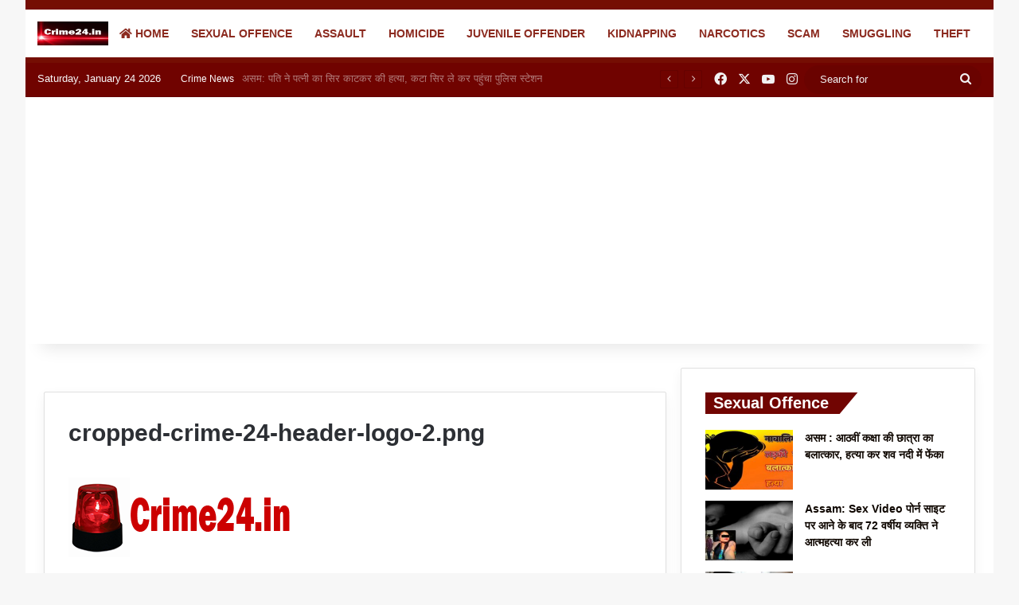

--- FILE ---
content_type: text/html; charset=UTF-8
request_url: https://crime24.in/cropped-crime-24-header-logo-2-png/
body_size: 25124
content:
<!DOCTYPE html>
<html dir="ltr" lang="en-US" prefix="og: https://ogp.me/ns#" class="" data-skin="light">
<head>
	<meta charset="UTF-8" />
	<link rel="profile" href="https://gmpg.org/xfn/11" />
	<title>cropped-crime-24-header-logo-2.png | Crime24</title>

<meta http-equiv='x-dns-prefetch-control' content='on'>
<link rel='dns-prefetch' href='//cdnjs.cloudflare.com' />
<link rel='dns-prefetch' href='//ajax.googleapis.com' />
<link rel='dns-prefetch' href='//fonts.googleapis.com' />
<link rel='dns-prefetch' href='//fonts.gstatic.com' />
<link rel='dns-prefetch' href='//s.gravatar.com' />
<link rel='dns-prefetch' href='//www.google-analytics.com' />

		<!-- All in One SEO 4.8.1.1 - aioseo.com -->
	<meta name="description" content="http://crime24.in/wp-content/uploads/2019/06/cropped-crime-24-header-logo-2.png" />
	<meta name="robots" content="max-image-preview:large" />
	<meta name="author" content="crime24"/>
	<meta name="google-site-verification" content="lhaSnN2tT1jHC2obqNlfQIviMoTVGucpNzBqHGDEgEI" />
	<link rel="canonical" href="https://crime24.in/cropped-crime-24-header-logo-2-png/" />
	<meta name="generator" content="All in One SEO (AIOSEO) 4.8.1.1" />
		<meta property="og:locale" content="en_US" />
		<meta property="og:site_name" content="Crime24.in" />
		<meta property="og:type" content="article" />
		<meta property="og:title" content="cropped-crime-24-header-logo-2.png | Crime24" />
		<meta property="og:url" content="https://crime24.in/cropped-crime-24-header-logo-2-png/" />
		<meta property="article:published_time" content="2019-06-09T14:17:03+00:00" />
		<meta property="article:modified_time" content="2019-06-09T14:17:03+00:00" />
		<meta name="twitter:card" content="summary" />
		<meta name="twitter:title" content="cropped-crime-24-header-logo-2.png | Crime24" />
		<script type="application/ld+json" class="aioseo-schema">
			{"@context":"https:\/\/schema.org","@graph":[{"@type":"BreadcrumbList","@id":"https:\/\/crime24.in\/cropped-crime-24-header-logo-2-png\/#breadcrumblist","itemListElement":[{"@type":"ListItem","@id":"https:\/\/crime24.in\/#listItem","position":1,"name":"Home","item":"https:\/\/crime24.in\/","nextItem":{"@type":"ListItem","@id":"https:\/\/crime24.in\/cropped-crime-24-header-logo-2-png\/#listItem","name":"cropped-crime-24-header-logo-2.png"}},{"@type":"ListItem","@id":"https:\/\/crime24.in\/cropped-crime-24-header-logo-2-png\/#listItem","position":2,"name":"cropped-crime-24-header-logo-2.png","previousItem":{"@type":"ListItem","@id":"https:\/\/crime24.in\/#listItem","name":"Home"}}]},{"@type":"ItemPage","@id":"https:\/\/crime24.in\/cropped-crime-24-header-logo-2-png\/#itempage","url":"https:\/\/crime24.in\/cropped-crime-24-header-logo-2-png\/","name":"cropped-crime-24-header-logo-2.png | Crime24","description":"http:\/\/crime24.in\/wp-content\/uploads\/2019\/06\/cropped-crime-24-header-logo-2.png","inLanguage":"en-US","isPartOf":{"@id":"https:\/\/crime24.in\/#website"},"breadcrumb":{"@id":"https:\/\/crime24.in\/cropped-crime-24-header-logo-2-png\/#breadcrumblist"},"author":{"@id":"https:\/\/crime24.in\/author\/crime24\/#author"},"creator":{"@id":"https:\/\/crime24.in\/author\/crime24\/#author"},"datePublished":"2019-06-09T14:17:03+00:00","dateModified":"2019-06-09T14:17:03+00:00"},{"@type":"Organization","@id":"https:\/\/crime24.in\/#organization","name":"Crime24","description":"Brings Latest and Breaking Crime News","url":"https:\/\/crime24.in\/"},{"@type":"Person","@id":"https:\/\/crime24.in\/author\/crime24\/#author","url":"https:\/\/crime24.in\/author\/crime24\/","name":"crime24","image":{"@type":"ImageObject","@id":"https:\/\/crime24.in\/cropped-crime-24-header-logo-2-png\/#authorImage","url":"https:\/\/secure.gravatar.com\/avatar\/ad117422e53f633247ae32b0b93462418216949d45a19de8e6aac5fdd7e5ff7f?s=96&d=mm&r=g","width":96,"height":96,"caption":"crime24"}},{"@type":"WebSite","@id":"https:\/\/crime24.in\/#website","url":"https:\/\/crime24.in\/","name":"Crime24","description":"Brings Latest and Breaking Crime News","inLanguage":"en-US","publisher":{"@id":"https:\/\/crime24.in\/#organization"}}]}
		</script>
		<!-- All in One SEO -->

<link rel='dns-prefetch' href='//stats.wp.com' />
<link rel="alternate" type="application/rss+xml" title="Crime24 &raquo; Feed" href="https://crime24.in/feed/" />
<link rel="alternate" type="application/rss+xml" title="Crime24 &raquo; Comments Feed" href="https://crime24.in/comments/feed/" />
<link rel="alternate" type="application/rss+xml" title="Crime24 &raquo; cropped-crime-24-header-logo-2.png Comments Feed" href="https://crime24.in/feed/?attachment_id=38" />

		<style type="text/css">
			:root{				
			--tie-preset-gradient-1: linear-gradient(135deg, rgba(6, 147, 227, 1) 0%, rgb(155, 81, 224) 100%);
			--tie-preset-gradient-2: linear-gradient(135deg, rgb(122, 220, 180) 0%, rgb(0, 208, 130) 100%);
			--tie-preset-gradient-3: linear-gradient(135deg, rgba(252, 185, 0, 1) 0%, rgba(255, 105, 0, 1) 100%);
			--tie-preset-gradient-4: linear-gradient(135deg, rgba(255, 105, 0, 1) 0%, rgb(207, 46, 46) 100%);
			--tie-preset-gradient-5: linear-gradient(135deg, rgb(238, 238, 238) 0%, rgb(169, 184, 195) 100%);
			--tie-preset-gradient-6: linear-gradient(135deg, rgb(74, 234, 220) 0%, rgb(151, 120, 209) 20%, rgb(207, 42, 186) 40%, rgb(238, 44, 130) 60%, rgb(251, 105, 98) 80%, rgb(254, 248, 76) 100%);
			--tie-preset-gradient-7: linear-gradient(135deg, rgb(255, 206, 236) 0%, rgb(152, 150, 240) 100%);
			--tie-preset-gradient-8: linear-gradient(135deg, rgb(254, 205, 165) 0%, rgb(254, 45, 45) 50%, rgb(107, 0, 62) 100%);
			--tie-preset-gradient-9: linear-gradient(135deg, rgb(255, 203, 112) 0%, rgb(199, 81, 192) 50%, rgb(65, 88, 208) 100%);
			--tie-preset-gradient-10: linear-gradient(135deg, rgb(255, 245, 203) 0%, rgb(182, 227, 212) 50%, rgb(51, 167, 181) 100%);
			--tie-preset-gradient-11: linear-gradient(135deg, rgb(202, 248, 128) 0%, rgb(113, 206, 126) 100%);
			--tie-preset-gradient-12: linear-gradient(135deg, rgb(2, 3, 129) 0%, rgb(40, 116, 252) 100%);
			--tie-preset-gradient-13: linear-gradient(135deg, #4D34FA, #ad34fa);
			--tie-preset-gradient-14: linear-gradient(135deg, #0057FF, #31B5FF);
			--tie-preset-gradient-15: linear-gradient(135deg, #FF007A, #FF81BD);
			--tie-preset-gradient-16: linear-gradient(135deg, #14111E, #4B4462);
			--tie-preset-gradient-17: linear-gradient(135deg, #F32758, #FFC581);

			
					--main-nav-background: #1f2024;
					--main-nav-secondry-background: rgba(0,0,0,0.2);
					--main-nav-primary-color: #0088ff;
					--main-nav-contrast-primary-color: #FFFFFF;
					--main-nav-text-color: #FFFFFF;
					--main-nav-secondry-text-color: rgba(225,255,255,0.5);
					--main-nav-main-border-color: rgba(255,255,255,0.07);
					--main-nav-secondry-border-color: rgba(255,255,255,0.04);
				
			}
		</style>
	<link rel="alternate" title="oEmbed (JSON)" type="application/json+oembed" href="https://crime24.in/wp-json/oembed/1.0/embed?url=https%3A%2F%2Fcrime24.in%2Fcropped-crime-24-header-logo-2-png%2F" />
<link rel="alternate" title="oEmbed (XML)" type="text/xml+oembed" href="https://crime24.in/wp-json/oembed/1.0/embed?url=https%3A%2F%2Fcrime24.in%2Fcropped-crime-24-header-logo-2-png%2F&#038;format=xml" />
<meta name="viewport" content="width=device-width, initial-scale=1.0" />		<!-- This site uses the Google Analytics by MonsterInsights plugin v9.11.1 - Using Analytics tracking - https://www.monsterinsights.com/ -->
		<!-- Note: MonsterInsights is not currently configured on this site. The site owner needs to authenticate with Google Analytics in the MonsterInsights settings panel. -->
					<!-- No tracking code set -->
				<!-- / Google Analytics by MonsterInsights -->
		<style id='wp-img-auto-sizes-contain-inline-css' type='text/css'>
img:is([sizes=auto i],[sizes^="auto," i]){contain-intrinsic-size:3000px 1500px}
/*# sourceURL=wp-img-auto-sizes-contain-inline-css */
</style>

<style id='wp-emoji-styles-inline-css' type='text/css'>

	img.wp-smiley, img.emoji {
		display: inline !important;
		border: none !important;
		box-shadow: none !important;
		height: 1em !important;
		width: 1em !important;
		margin: 0 0.07em !important;
		vertical-align: -0.1em !important;
		background: none !important;
		padding: 0 !important;
	}
/*# sourceURL=wp-emoji-styles-inline-css */
</style>
<link rel='stylesheet' id='taqyeem-buttons-style-css' href='https://crime24.in/wp-content/plugins/taqyeem-buttons/assets/style.css?ver=6.9' type='text/css' media='all' />
<style id='akismet-widget-style-inline-css' type='text/css'>

			.a-stats {
				--akismet-color-mid-green: #357b49;
				--akismet-color-white: #fff;
				--akismet-color-light-grey: #f6f7f7;

				max-width: 350px;
				width: auto;
			}

			.a-stats * {
				all: unset;
				box-sizing: border-box;
			}

			.a-stats strong {
				font-weight: 600;
			}

			.a-stats a.a-stats__link,
			.a-stats a.a-stats__link:visited,
			.a-stats a.a-stats__link:active {
				background: var(--akismet-color-mid-green);
				border: none;
				box-shadow: none;
				border-radius: 8px;
				color: var(--akismet-color-white);
				cursor: pointer;
				display: block;
				font-family: -apple-system, BlinkMacSystemFont, 'Segoe UI', 'Roboto', 'Oxygen-Sans', 'Ubuntu', 'Cantarell', 'Helvetica Neue', sans-serif;
				font-weight: 500;
				padding: 12px;
				text-align: center;
				text-decoration: none;
				transition: all 0.2s ease;
			}

			/* Extra specificity to deal with TwentyTwentyOne focus style */
			.widget .a-stats a.a-stats__link:focus {
				background: var(--akismet-color-mid-green);
				color: var(--akismet-color-white);
				text-decoration: none;
			}

			.a-stats a.a-stats__link:hover {
				filter: brightness(110%);
				box-shadow: 0 4px 12px rgba(0, 0, 0, 0.06), 0 0 2px rgba(0, 0, 0, 0.16);
			}

			.a-stats .count {
				color: var(--akismet-color-white);
				display: block;
				font-size: 1.5em;
				line-height: 1.4;
				padding: 0 13px;
				white-space: nowrap;
			}
		
/*# sourceURL=akismet-widget-style-inline-css */
</style>
<link rel='stylesheet' id='tie-css-base-css' href='https://crime24.in/wp-content/themes/jannah/assets/css/base.min.css?ver=7.5.1' type='text/css' media='all' />
<link rel='stylesheet' id='tie-css-styles-css' href='https://crime24.in/wp-content/themes/jannah/assets/css/style.min.css?ver=7.5.1' type='text/css' media='all' />
<link rel='stylesheet' id='tie-css-widgets-css' href='https://crime24.in/wp-content/themes/jannah/assets/css/widgets.min.css?ver=7.5.1' type='text/css' media='all' />
<link rel='stylesheet' id='tie-css-helpers-css' href='https://crime24.in/wp-content/themes/jannah/assets/css/helpers.min.css?ver=7.5.1' type='text/css' media='all' />
<link rel='stylesheet' id='tie-fontawesome5-css' href='https://crime24.in/wp-content/themes/jannah/assets/css/fontawesome.css?ver=7.5.1' type='text/css' media='all' />
<link rel='stylesheet' id='tie-css-ilightbox-css' href='https://crime24.in/wp-content/themes/jannah/assets/ilightbox/dark-skin/skin.css?ver=7.5.1' type='text/css' media='all' />
<link rel='stylesheet' id='tie-css-shortcodes-css' href='https://crime24.in/wp-content/themes/jannah/assets/css/plugins/shortcodes.min.css?ver=7.5.1' type='text/css' media='all' />
<link rel='stylesheet' id='tie-css-single-css' href='https://crime24.in/wp-content/themes/jannah/assets/css/single.min.css?ver=7.5.1' type='text/css' media='all' />
<link rel='stylesheet' id='tie-css-print-css' href='https://crime24.in/wp-content/themes/jannah/assets/css/print.css?ver=7.5.1' type='text/css' media='print' />
<link rel='stylesheet' id='taqyeem-styles-css' href='https://crime24.in/wp-content/themes/jannah/assets/css/plugins/taqyeem.min.css?ver=7.5.1' type='text/css' media='all' />
<link rel='stylesheet' id='tie-theme-child-css-css' href='https://crime24.in/wp-content/themes/jannah-child/style.css?ver=6.9' type='text/css' media='all' />
<style id='tie-theme-child-css-inline-css' type='text/css'>
#logo.text-logo .logo-text{font-size: 40px;font-weight: 900;line-height: 1;}#main-nav .main-menu > ul > li > a{font-weight: 700;text-transform: uppercase;}.entry-header h1.entry-title{font-size: 30px;font-weight: 900;}.entry-header .entry-sub-title{font-size: 20px;}#tie-wrapper .mag-box-title h3{font-size: 15px;font-weight: 500;}@media (min-width: 768px){.section-title.section-title-default,.section-title-centered{font-weight: 900;}}@media (min-width: 768px){.section-title-big{font-weight: 900;}}#tie-wrapper .widget-title .the-subtitle,#tie-wrapper #comments-title,#tie-wrapper .comment-reply-title,#tie-wrapper .woocommerce-tabs .panel h2,#tie-wrapper .related.products h2,#tie-wrapper #bbpress-forums #new-post > fieldset.bbp-form > legend,#tie-wrapper .entry-content .review-box-header{font-size: 20px;font-weight: 700;}@media (min-width: 992px){.full-width .fullwidth-slider-wrapper .thumb-overlay .thumb-content .thumb-title,.full-width .wide-next-prev-slider-wrapper .thumb-overlay .thumb-content .thumb-title,.full-width .wide-slider-with-navfor-wrapper .thumb-overlay .thumb-content .thumb-title,.full-width .boxed-slider-wrapper .thumb-overlay .thumb-title{font-weight: 900;}}:root:root{--brand-color: #8c2b20;--dark-brand-color: #5a0000;--bright-color: #FFFFFF;--base-color: #2c2f34;}#reading-position-indicator{box-shadow: 0 0 10px rgba( 140,43,32,0.7);}:root:root{--brand-color: #8c2b20;--dark-brand-color: #5a0000;--bright-color: #FFFFFF;--base-color: #2c2f34;}#reading-position-indicator{box-shadow: 0 0 10px rgba( 140,43,32,0.7);}.tie-weather-widget.widget,.container-wrapper{box-shadow: 0 5px 15px 0 rgba(0,0,0,0.05);}.dark-skin .tie-weather-widget.widget,.dark-skin .container-wrapper{box-shadow: 0 5px 15px 0 rgba(0,0,0,0.2);}.main-slider .slide-bg,.main-slider .slide{background-position: center top;}::-moz-selection{background-color: #700300;color: #FFFFFF;}::selection{background-color: #700300;color: #FFFFFF;}a,body .entry a,.dark-skin body .entry a,.comment-list .comment-content a{color: #0f0701;}a:hover,body .entry a:hover,.dark-skin body .entry a:hover,.comment-list .comment-content a:hover{color: #3856ea;}.container-wrapper,.the-global-title,.comment-reply-title,.tabs,.flex-tabs .flexMenu-popup,.magazine1 .tabs-vertical .tabs li a,.magazine1 .tabs-vertical:after,.mag-box .show-more-button,.white-bg .social-icons-item a,textarea,input,select,.toggle,.post-content-slideshow,.post-content-slideshow .slider-nav-wrapper,.share-buttons-bottom,.pages-numbers a,.pages-nav-item,.first-last-pages .pagination-icon,.multiple-post-pages .post-page-numbers,#story-highlights li,.review-item,.review-summary,.user-rate-wrap,.review-final-score,.tabs a{border-color: #e0e0e0 !important;}.magazine1 .tabs a{border-bottom-color: transparent !important;}.fullwidth-area .tagcloud a:not(:hover){background: transparent;box-shadow: inset 0 0 0 3px #e0e0e0;}.subscribe-widget-content .subscribe-subtitle:after,.white-bg .social-icons-item:before{background-color: #e0e0e0 !important;}#header-notification-bar{background: var( --tie-preset-gradient-13 );}#header-notification-bar{--tie-buttons-color: #FFFFFF;--tie-buttons-border-color: #FFFFFF;--tie-buttons-hover-color: #e1e1e1;--tie-buttons-hover-text: #000000;}#header-notification-bar{--tie-buttons-text: #000000;}#top-nav,#top-nav .sub-menu,#top-nav .comp-sub-menu,#top-nav .ticker-content,#top-nav .ticker-swipe,.top-nav-boxed #top-nav .topbar-wrapper,.top-nav-dark .top-menu ul,#autocomplete-suggestions.search-in-top-nav{background-color : #700300;}#top-nav *,#autocomplete-suggestions.search-in-top-nav{border-color: rgba( #FFFFFF,0.08);}#top-nav .icon-basecloud-bg:after{color: #700300;}#top-nav a:not(:hover),#top-nav input,#top-nav #search-submit,#top-nav .fa-spinner,#top-nav .dropdown-social-icons li a span,#top-nav .components > li .social-link:not(:hover) span,#autocomplete-suggestions.search-in-top-nav a{color: #f2f2f2;}#top-nav input::-moz-placeholder{color: #f2f2f2;}#top-nav input:-moz-placeholder{color: #f2f2f2;}#top-nav input:-ms-input-placeholder{color: #f2f2f2;}#top-nav input::-webkit-input-placeholder{color: #f2f2f2;}#top-nav,.search-in-top-nav{--tie-buttons-color: #ffffff;--tie-buttons-border-color: #ffffff;--tie-buttons-text: #000000;--tie-buttons-hover-color: #e1e1e1;}#top-nav a:hover,#top-nav .menu li:hover > a,#top-nav .menu > .tie-current-menu > a,#top-nav .components > li:hover > a,#top-nav .components #search-submit:hover,#autocomplete-suggestions.search-in-top-nav .post-title a:hover{color: #ffffff;}#top-nav,#top-nav .comp-sub-menu,#top-nav .tie-weather-widget{color: #f9f9f9;}#autocomplete-suggestions.search-in-top-nav .post-meta,#autocomplete-suggestions.search-in-top-nav .post-meta a:not(:hover){color: rgba( 249,249,249,0.7 );}#top-nav .weather-icon .icon-cloud,#top-nav .weather-icon .icon-basecloud-bg,#top-nav .weather-icon .icon-cloud-behind{color: #f9f9f9 !important;}#top-nav .breaking-title{color: #FFFFFF;}#top-nav .breaking-title:before{background-color: #700300;}#top-nav .breaking-news-nav li:hover{background-color: #700300;border-color: #700300;}#main-nav,#main-nav .menu-sub-content,#main-nav .comp-sub-menu,#main-nav ul.cats-vertical li a.is-active,#main-nav ul.cats-vertical li a:hover,#autocomplete-suggestions.search-in-main-nav{background-color: #ffffff;}#main-nav{border-width: 0;}#theme-header #main-nav:not(.fixed-nav){bottom: 0;}#main-nav .icon-basecloud-bg:after{color: #ffffff;}#autocomplete-suggestions.search-in-main-nav{border-color: rgba(0,0,0,0.07);}.main-nav-boxed #main-nav .main-menu-wrapper{border-width: 0;}#main-nav a:not(:hover),#main-nav a.social-link:not(:hover) span,#main-nav .dropdown-social-icons li a span,#autocomplete-suggestions.search-in-main-nav a{color: #8c2b20;}#theme-header:not(.main-nav-boxed) #main-nav,.main-nav-boxed .main-menu-wrapper{border-top-color:#750e03 !important;border-top-width:12px !important;border-bottom-color:#750e03 !important;border-bottom-width:7px !important;border-style: solid;border-right: 0 none;border-left : 0 none;}.main-nav-boxed #main-nav.fixed-nav{box-shadow: none;}.main-nav,.search-in-main-nav{--main-nav-primary-color: #750e03;--tie-buttons-color: #750e03;--tie-buttons-border-color: #750e03;--tie-buttons-text: #FFFFFF;--tie-buttons-hover-color: #570000;}#main-nav .mega-links-head:after,#main-nav .cats-horizontal a.is-active,#main-nav .cats-horizontal a:hover,#main-nav .spinner > div{background-color: #750e03;}#main-nav .menu ul li:hover > a,#main-nav .menu ul li.current-menu-item:not(.mega-link-column) > a,#main-nav .components a:hover,#main-nav .components > li:hover > a,#main-nav #search-submit:hover,#main-nav .cats-vertical a.is-active,#main-nav .cats-vertical a:hover,#main-nav .mega-menu .post-meta a:hover,#main-nav .mega-menu .post-box-title a:hover,#autocomplete-suggestions.search-in-main-nav a:hover,#main-nav .spinner-circle:after{color: #750e03;}#main-nav .menu > li.tie-current-menu > a,#main-nav .menu > li:hover > a,.theme-header #main-nav .mega-menu .cats-horizontal a.is-active,.theme-header #main-nav .mega-menu .cats-horizontal a:hover{color: #FFFFFF;}#main-nav .menu > li.tie-current-menu > a:before,#main-nav .menu > li:hover > a:before{border-top-color: #FFFFFF;}#main-nav,#main-nav input,#main-nav #search-submit,#main-nav .fa-spinner,#main-nav .comp-sub-menu,#main-nav .tie-weather-widget{color: #8c2b20;}#main-nav input::-moz-placeholder{color: #8c2b20;}#main-nav input:-moz-placeholder{color: #8c2b20;}#main-nav input:-ms-input-placeholder{color: #8c2b20;}#main-nav input::-webkit-input-placeholder{color: #8c2b20;}#main-nav .mega-menu .post-meta,#main-nav .mega-menu .post-meta a,#autocomplete-suggestions.search-in-main-nav .post-meta{color: rgba(140,43,32,0.6);}#main-nav .weather-icon .icon-cloud,#main-nav .weather-icon .icon-basecloud-bg,#main-nav .weather-icon .icon-cloud-behind{color: #8c2b20 !important;}#the-post .entry-content a:not(.shortc-button){color: #db0d0d !important;}#the-post .entry-content a:not(.shortc-button):hover{color: #3546dd !important;}#tie-body .sidebar .widget-title:before,#tie-body .sidebar .widget-title:after{background-color: #700300;}#site-info{background-color: #8c2b20;}#footer{margin-top: 6px;}#tie-body #footer .widget-title::before,#tie-body #footer .widget-title::after{background-color: #00030a;}.post-cat{background-color:#700300 !important;color:#FFFFFF !important;}
/*# sourceURL=tie-theme-child-css-inline-css */
</style>
<script type="text/javascript" src="https://crime24.in/wp-includes/js/jquery/jquery.min.js?ver=3.7.1" id="jquery-core-js"></script>
<script type="text/javascript" src="https://crime24.in/wp-includes/js/jquery/jquery-migrate.min.js?ver=3.4.1" id="jquery-migrate-js"></script>
<link rel="https://api.w.org/" href="https://crime24.in/wp-json/" /><link rel="alternate" title="JSON" type="application/json" href="https://crime24.in/wp-json/wp/v2/media/38" /><link rel="EditURI" type="application/rsd+xml" title="RSD" href="https://crime24.in/xmlrpc.php?rsd" />
<meta name="generator" content="WordPress 6.9" />
<link rel='shortlink' href='https://crime24.in/?p=38' />
<script type='text/javascript'>
/* <![CDATA[ */
var taqyeem = {"ajaxurl":"https://crime24.in/wp-admin/admin-ajax.php" , "your_rating":"Your Rating:"};
/* ]]> */
</script>

	<style>img#wpstats{display:none}</style>
		<meta http-equiv="X-UA-Compatible" content="IE=edge">
<meta name="theme-color" content="#ffffff" /><link rel="icon" href="https://crime24.in/wp-content/uploads/2019/06/cropped-crime-24-header-logo-5-32x32.png" sizes="32x32" />
<link rel="icon" href="https://crime24.in/wp-content/uploads/2019/06/cropped-crime-24-header-logo-5-192x192.png" sizes="192x192" />
<link rel="apple-touch-icon" href="https://crime24.in/wp-content/uploads/2019/06/cropped-crime-24-header-logo-5-180x180.png" />
<meta name="msapplication-TileImage" content="https://crime24.in/wp-content/uploads/2019/06/cropped-crime-24-header-logo-5-270x270.png" />
<style id='global-styles-inline-css' type='text/css'>
:root{--wp--preset--aspect-ratio--square: 1;--wp--preset--aspect-ratio--4-3: 4/3;--wp--preset--aspect-ratio--3-4: 3/4;--wp--preset--aspect-ratio--3-2: 3/2;--wp--preset--aspect-ratio--2-3: 2/3;--wp--preset--aspect-ratio--16-9: 16/9;--wp--preset--aspect-ratio--9-16: 9/16;--wp--preset--color--black: #000000;--wp--preset--color--cyan-bluish-gray: #abb8c3;--wp--preset--color--white: #ffffff;--wp--preset--color--pale-pink: #f78da7;--wp--preset--color--vivid-red: #cf2e2e;--wp--preset--color--luminous-vivid-orange: #ff6900;--wp--preset--color--luminous-vivid-amber: #fcb900;--wp--preset--color--light-green-cyan: #7bdcb5;--wp--preset--color--vivid-green-cyan: #00d084;--wp--preset--color--pale-cyan-blue: #8ed1fc;--wp--preset--color--vivid-cyan-blue: #0693e3;--wp--preset--color--vivid-purple: #9b51e0;--wp--preset--color--global-color: #8c2b20;--wp--preset--gradient--vivid-cyan-blue-to-vivid-purple: linear-gradient(135deg,rgb(6,147,227) 0%,rgb(155,81,224) 100%);--wp--preset--gradient--light-green-cyan-to-vivid-green-cyan: linear-gradient(135deg,rgb(122,220,180) 0%,rgb(0,208,130) 100%);--wp--preset--gradient--luminous-vivid-amber-to-luminous-vivid-orange: linear-gradient(135deg,rgb(252,185,0) 0%,rgb(255,105,0) 100%);--wp--preset--gradient--luminous-vivid-orange-to-vivid-red: linear-gradient(135deg,rgb(255,105,0) 0%,rgb(207,46,46) 100%);--wp--preset--gradient--very-light-gray-to-cyan-bluish-gray: linear-gradient(135deg,rgb(238,238,238) 0%,rgb(169,184,195) 100%);--wp--preset--gradient--cool-to-warm-spectrum: linear-gradient(135deg,rgb(74,234,220) 0%,rgb(151,120,209) 20%,rgb(207,42,186) 40%,rgb(238,44,130) 60%,rgb(251,105,98) 80%,rgb(254,248,76) 100%);--wp--preset--gradient--blush-light-purple: linear-gradient(135deg,rgb(255,206,236) 0%,rgb(152,150,240) 100%);--wp--preset--gradient--blush-bordeaux: linear-gradient(135deg,rgb(254,205,165) 0%,rgb(254,45,45) 50%,rgb(107,0,62) 100%);--wp--preset--gradient--luminous-dusk: linear-gradient(135deg,rgb(255,203,112) 0%,rgb(199,81,192) 50%,rgb(65,88,208) 100%);--wp--preset--gradient--pale-ocean: linear-gradient(135deg,rgb(255,245,203) 0%,rgb(182,227,212) 50%,rgb(51,167,181) 100%);--wp--preset--gradient--electric-grass: linear-gradient(135deg,rgb(202,248,128) 0%,rgb(113,206,126) 100%);--wp--preset--gradient--midnight: linear-gradient(135deg,rgb(2,3,129) 0%,rgb(40,116,252) 100%);--wp--preset--font-size--small: 13px;--wp--preset--font-size--medium: 20px;--wp--preset--font-size--large: 36px;--wp--preset--font-size--x-large: 42px;--wp--preset--spacing--20: 0.44rem;--wp--preset--spacing--30: 0.67rem;--wp--preset--spacing--40: 1rem;--wp--preset--spacing--50: 1.5rem;--wp--preset--spacing--60: 2.25rem;--wp--preset--spacing--70: 3.38rem;--wp--preset--spacing--80: 5.06rem;--wp--preset--shadow--natural: 6px 6px 9px rgba(0, 0, 0, 0.2);--wp--preset--shadow--deep: 12px 12px 50px rgba(0, 0, 0, 0.4);--wp--preset--shadow--sharp: 6px 6px 0px rgba(0, 0, 0, 0.2);--wp--preset--shadow--outlined: 6px 6px 0px -3px rgb(255, 255, 255), 6px 6px rgb(0, 0, 0);--wp--preset--shadow--crisp: 6px 6px 0px rgb(0, 0, 0);}:where(.is-layout-flex){gap: 0.5em;}:where(.is-layout-grid){gap: 0.5em;}body .is-layout-flex{display: flex;}.is-layout-flex{flex-wrap: wrap;align-items: center;}.is-layout-flex > :is(*, div){margin: 0;}body .is-layout-grid{display: grid;}.is-layout-grid > :is(*, div){margin: 0;}:where(.wp-block-columns.is-layout-flex){gap: 2em;}:where(.wp-block-columns.is-layout-grid){gap: 2em;}:where(.wp-block-post-template.is-layout-flex){gap: 1.25em;}:where(.wp-block-post-template.is-layout-grid){gap: 1.25em;}.has-black-color{color: var(--wp--preset--color--black) !important;}.has-cyan-bluish-gray-color{color: var(--wp--preset--color--cyan-bluish-gray) !important;}.has-white-color{color: var(--wp--preset--color--white) !important;}.has-pale-pink-color{color: var(--wp--preset--color--pale-pink) !important;}.has-vivid-red-color{color: var(--wp--preset--color--vivid-red) !important;}.has-luminous-vivid-orange-color{color: var(--wp--preset--color--luminous-vivid-orange) !important;}.has-luminous-vivid-amber-color{color: var(--wp--preset--color--luminous-vivid-amber) !important;}.has-light-green-cyan-color{color: var(--wp--preset--color--light-green-cyan) !important;}.has-vivid-green-cyan-color{color: var(--wp--preset--color--vivid-green-cyan) !important;}.has-pale-cyan-blue-color{color: var(--wp--preset--color--pale-cyan-blue) !important;}.has-vivid-cyan-blue-color{color: var(--wp--preset--color--vivid-cyan-blue) !important;}.has-vivid-purple-color{color: var(--wp--preset--color--vivid-purple) !important;}.has-black-background-color{background-color: var(--wp--preset--color--black) !important;}.has-cyan-bluish-gray-background-color{background-color: var(--wp--preset--color--cyan-bluish-gray) !important;}.has-white-background-color{background-color: var(--wp--preset--color--white) !important;}.has-pale-pink-background-color{background-color: var(--wp--preset--color--pale-pink) !important;}.has-vivid-red-background-color{background-color: var(--wp--preset--color--vivid-red) !important;}.has-luminous-vivid-orange-background-color{background-color: var(--wp--preset--color--luminous-vivid-orange) !important;}.has-luminous-vivid-amber-background-color{background-color: var(--wp--preset--color--luminous-vivid-amber) !important;}.has-light-green-cyan-background-color{background-color: var(--wp--preset--color--light-green-cyan) !important;}.has-vivid-green-cyan-background-color{background-color: var(--wp--preset--color--vivid-green-cyan) !important;}.has-pale-cyan-blue-background-color{background-color: var(--wp--preset--color--pale-cyan-blue) !important;}.has-vivid-cyan-blue-background-color{background-color: var(--wp--preset--color--vivid-cyan-blue) !important;}.has-vivid-purple-background-color{background-color: var(--wp--preset--color--vivid-purple) !important;}.has-black-border-color{border-color: var(--wp--preset--color--black) !important;}.has-cyan-bluish-gray-border-color{border-color: var(--wp--preset--color--cyan-bluish-gray) !important;}.has-white-border-color{border-color: var(--wp--preset--color--white) !important;}.has-pale-pink-border-color{border-color: var(--wp--preset--color--pale-pink) !important;}.has-vivid-red-border-color{border-color: var(--wp--preset--color--vivid-red) !important;}.has-luminous-vivid-orange-border-color{border-color: var(--wp--preset--color--luminous-vivid-orange) !important;}.has-luminous-vivid-amber-border-color{border-color: var(--wp--preset--color--luminous-vivid-amber) !important;}.has-light-green-cyan-border-color{border-color: var(--wp--preset--color--light-green-cyan) !important;}.has-vivid-green-cyan-border-color{border-color: var(--wp--preset--color--vivid-green-cyan) !important;}.has-pale-cyan-blue-border-color{border-color: var(--wp--preset--color--pale-cyan-blue) !important;}.has-vivid-cyan-blue-border-color{border-color: var(--wp--preset--color--vivid-cyan-blue) !important;}.has-vivid-purple-border-color{border-color: var(--wp--preset--color--vivid-purple) !important;}.has-vivid-cyan-blue-to-vivid-purple-gradient-background{background: var(--wp--preset--gradient--vivid-cyan-blue-to-vivid-purple) !important;}.has-light-green-cyan-to-vivid-green-cyan-gradient-background{background: var(--wp--preset--gradient--light-green-cyan-to-vivid-green-cyan) !important;}.has-luminous-vivid-amber-to-luminous-vivid-orange-gradient-background{background: var(--wp--preset--gradient--luminous-vivid-amber-to-luminous-vivid-orange) !important;}.has-luminous-vivid-orange-to-vivid-red-gradient-background{background: var(--wp--preset--gradient--luminous-vivid-orange-to-vivid-red) !important;}.has-very-light-gray-to-cyan-bluish-gray-gradient-background{background: var(--wp--preset--gradient--very-light-gray-to-cyan-bluish-gray) !important;}.has-cool-to-warm-spectrum-gradient-background{background: var(--wp--preset--gradient--cool-to-warm-spectrum) !important;}.has-blush-light-purple-gradient-background{background: var(--wp--preset--gradient--blush-light-purple) !important;}.has-blush-bordeaux-gradient-background{background: var(--wp--preset--gradient--blush-bordeaux) !important;}.has-luminous-dusk-gradient-background{background: var(--wp--preset--gradient--luminous-dusk) !important;}.has-pale-ocean-gradient-background{background: var(--wp--preset--gradient--pale-ocean) !important;}.has-electric-grass-gradient-background{background: var(--wp--preset--gradient--electric-grass) !important;}.has-midnight-gradient-background{background: var(--wp--preset--gradient--midnight) !important;}.has-small-font-size{font-size: var(--wp--preset--font-size--small) !important;}.has-medium-font-size{font-size: var(--wp--preset--font-size--medium) !important;}.has-large-font-size{font-size: var(--wp--preset--font-size--large) !important;}.has-x-large-font-size{font-size: var(--wp--preset--font-size--x-large) !important;}
/*# sourceURL=global-styles-inline-css */
</style>
</head>

<body id="tie-body" class="attachment wp-singular attachment-template-default single single-attachment postid-38 attachmentid-38 attachment-png wp-theme-jannah wp-child-theme-jannah-child tie-no-js boxed-layout block-head-4 block-head-6 magazine1 is-desktop is-header-layout-4 has-header-below-ad sidebar-right has-sidebar post-layout-1 has-mobile-share">



<div class="background-overlay">

	<div id="tie-container" class="site tie-container">

		
		<div id="tie-wrapper">

			
<header id="theme-header" class="theme-header header-layout-4 header-layout-1 main-nav-dark main-nav-default-dark main-nav-below no-stream-item top-nav-active top-nav-light top-nav-default-light top-nav-below top-nav-below-main-nav has-shadow is-stretch-header has-normal-width-logo has-custom-sticky-logo mobile-header-centered mobile-components-row">
	
<div class="main-nav-wrapper">
	<nav id="main-nav"  class="main-nav header-nav menu-style-default menu-style-solid-bg" style="line-height:60px" aria-label="Primary Navigation">
		<div class="container">

			<div class="main-menu-wrapper">

				<div id="mobile-header-components-area_1" class="mobile-header-components"><ul class="components"><li class="mobile-component_menu custom-menu-link"><a href="#" id="mobile-menu-icon" class="menu-text-wrapper"><span class="tie-mobile-menu-icon tie-icon-grid-9"></span><span class="menu-text">Menu</span></a></li></ul></div>
						<div class="header-layout-1-logo" style="width:160px">
							
		<div id="logo" class="image-logo" style="margin-top: -15px; margin-bottom: -15px;">

			
			<a title="Crime24.in" href="https://crime24.in/">
				
				<picture class="tie-logo-default tie-logo-picture">
					
					<source class="tie-logo-source-default tie-logo-source" srcset="https://crime24.in/wp-content/uploads/2019/06/crime-header-logo-2.png">
					<img class="tie-logo-img-default tie-logo-img" src="https://crime24.in/wp-content/uploads/2019/06/crime-header-logo-2.png" alt="Crime24.in" width="160" height="90" style="max-height:90px; width: auto;" />
				</picture>
						</a>

			
		</div><!-- #logo /-->

								</div>

						<div id="mobile-header-components-area_2" class="mobile-header-components"><ul class="components"><li class="mobile-component_search custom-menu-link">
				<a href="#" class="tie-search-trigger-mobile">
					<span class="tie-icon-search tie-search-icon" aria-hidden="true"></span>
					<span class="screen-reader-text">Search for</span>
				</a>
			</li></ul></div>
				<div id="menu-components-wrap">

					
		<div id="sticky-logo" class="image-logo">

			
			<a title="Crime24.in" href="https://crime24.in/">
				
				<picture class="tie-logo-default tie-logo-picture">
					<source class="tie-logo-source-default tie-logo-source" srcset="https://crime24.in/wp-content/uploads/2019/06/crime-header-logo-2.png">
					<img class="tie-logo-img-default tie-logo-img" src="https://crime24.in/wp-content/uploads/2019/06/crime-header-logo-2.png" alt="Crime24.in" style="max-height:49px; width: auto;" />
				</picture>
						</a>

			
		</div><!-- #Sticky-logo /-->

		<div class="flex-placeholder"></div>
		
					<div class="main-menu main-menu-wrap">
						<div id="main-nav-menu" class="main-menu header-menu"><ul id="menu-main-menu" class="menu"><li id="menu-item-1087" class="menu-item menu-item-type-custom menu-item-object-custom menu-item-home menu-item-1087 menu-item-has-icon"><a href="https://crime24.in"> <span aria-hidden="true" class="tie-menu-icon fas fa-home"></span> Home</a></li>
<li id="menu-item-666" class="menu-item menu-item-type-taxonomy menu-item-object-category menu-item-666"><a href="https://crime24.in/category/sexual-offence/">Sexual offence</a></li>
<li id="menu-item-660" class="menu-item menu-item-type-taxonomy menu-item-object-category menu-item-660"><a href="https://crime24.in/category/assault/">Assault</a></li>
<li id="menu-item-661" class="menu-item menu-item-type-taxonomy menu-item-object-category menu-item-661"><a href="https://crime24.in/category/homicide/">Homicide</a></li>
<li id="menu-item-548" class="menu-item menu-item-type-taxonomy menu-item-object-category menu-item-548"><a href="https://crime24.in/category/juvenile-offender/">Juvenile offender</a></li>
<li id="menu-item-643" class="menu-item menu-item-type-taxonomy menu-item-object-category menu-item-643"><a href="https://crime24.in/category/kidnapping/">Kidnapping</a></li>
<li id="menu-item-664" class="menu-item menu-item-type-taxonomy menu-item-object-category menu-item-664"><a href="https://crime24.in/category/narcotics/">Narcotics</a></li>
<li id="menu-item-645" class="menu-item menu-item-type-taxonomy menu-item-object-category menu-item-645"><a href="https://crime24.in/category/scam/">Scam</a></li>
<li id="menu-item-647" class="menu-item menu-item-type-taxonomy menu-item-object-category menu-item-647"><a href="https://crime24.in/category/smuggling/">Smuggling</a></li>
<li id="menu-item-648" class="menu-item menu-item-type-taxonomy menu-item-object-category menu-item-648"><a href="https://crime24.in/category/theft/">Theft</a></li>
</ul></div>					</div><!-- .main-menu /-->

					<ul class="components"></ul><!-- Components -->
				</div><!-- #menu-components-wrap /-->
			</div><!-- .main-menu-wrapper /-->
		</div><!-- .container /-->

			</nav><!-- #main-nav /-->
</div><!-- .main-nav-wrapper /-->


<nav id="top-nav"  class="has-date-breaking-components top-nav header-nav has-breaking-news" aria-label="Secondary Navigation">
	<div class="container">
		<div class="topbar-wrapper">

			
					<div class="topbar-today-date">
						Saturday, January 24 2026					</div>
					
			<div class="tie-alignleft">
				
<div class="breaking controls-is-active">

	<span class="breaking-title">
		<span class="tie-icon-bolt breaking-icon" aria-hidden="true"></span>
		<span class="breaking-title-text">Crime News </span>
	</span>

	<ul id="breaking-news-in-header" class="breaking-news" data-type="slideLeft" data-arrows="true">

		
							<li class="news-item">
								<a href="https://crime24.in/2025/04/21/assam-man-beheads-wife-crime-news/">असम: पति ने पत्नी का सिर काटकर की हत्या, कटा सिर ले कर पहुंचा पुलिस स्टेशन</a>
							</li>

							
							<li class="news-item">
								<a href="https://crime24.in/2024/01/10/suchana-seth-ceo-of-ai-lab-startup-in-india-arrested-over-killing-of-4-year-old-son/">Crime News: एक माँ अपने ही चार साल के बेटे की हत्या का आरोप में हो गई गिरफ्तार</a>
							</li>

							
							<li class="news-item">
								<a href="https://crime24.in/2023/07/03/assam-man-raped-a-minor-girl-murdered-and-body-thrown-in-river/">असम : आठवीं कक्षा की छात्रा का बलात्कार, हत्या कर शव नदी में फेंका</a>
							</li>

							
							<li class="news-item">
								<a href="https://crime24.in/2023/06/20/uncle-nephew-face-to-face-over-property-dispute/">घर-जायदाद के झगड़े को ले कर चाचा- भतीजा आमने सामने</a>
							</li>

							
							<li class="news-item">
								<a href="https://crime24.in/2023/06/13/crime-news-bengaluru-woman-kills-mother-walks-into-police-station-with-body-stuffed-in-suitcase/">Crime News: क्राइम न्यूज: बेंगलुरु की महिला ने की मां की हत्या, सूटकेस में शव लेकर पुलिस स्टेशन पहुंची</a>
							</li>

							
							<li class="news-item">
								<a href="https://crime24.in/2023/05/08/assam-man-commit-suicide-after-his-sex-video-uploaded-in-porn-site/">Assam: Sex Video पोर्न साइट पर आने  के बाद 72 वर्षीय व्यक्ति ने आत्महत्या कर ली</a>
							</li>

							
							<li class="news-item">
								<a href="https://crime24.in/2023/05/02/tihar-jail-murder-gangwar/">Tihar Jail में हत्या, गैंगवार</a>
							</li>

							
							<li class="news-item">
								<a href="https://crime24.in/2023/04/03/kerala-fire-in-running-train-3-dies-9-injured/">Kerala: सिरफिरे ने चलती ट्रेन में साथी यात्रियों को आग लगाई, 8 लोग गंभीर रूप से घायल</a>
							</li>

							
							<li class="news-item">
								<a href="https://crime24.in/2023/03/20/crime-girl-raped-minor-boy-police-registered-case-under-posco/">Girl rape with Minor Boy: 19 साल की लड़की ने एक नाबालिग लड़के के साथ किया जबरन रेप</a>
							</li>

							
							<li class="news-item">
								<a href="https://crime24.in/2023/02/22/assam-woman-kills-husband-mother-in-law-hides-body-parts-in-fridge-cops/">Assam: महिला ने पति, सास की हत्या कर शरीर के अंगों को फ्रिज में छिपाया</a>
							</li>

							
	</ul>
</div><!-- #breaking /-->
			</div><!-- .tie-alignleft /-->

			<div class="tie-alignright">
				<ul class="components"> <li class="social-icons-item"><a class="social-link facebook-social-icon" rel="external noopener nofollow" target="_blank" href="https://www.facebook.com/crimenewsportal/"><span class="tie-social-icon tie-icon-facebook"></span><span class="screen-reader-text">Facebook</span></a></li><li class="social-icons-item"><a class="social-link twitter-social-icon" rel="external noopener nofollow" target="_blank" href="#"><span class="tie-social-icon tie-icon-twitter"></span><span class="screen-reader-text">X</span></a></li><li class="social-icons-item"><a class="social-link youtube-social-icon" rel="external noopener nofollow" target="_blank" href="#"><span class="tie-social-icon tie-icon-youtube"></span><span class="screen-reader-text">YouTube</span></a></li><li class="social-icons-item"><a class="social-link instagram-social-icon" rel="external noopener nofollow" target="_blank" href="#"><span class="tie-social-icon tie-icon-instagram"></span><span class="screen-reader-text">Instagram</span></a></li> 			<li class="search-bar menu-item custom-menu-link" aria-label="Search">
				<form method="get" id="search" action="https://crime24.in/">
					<input id="search-input"  inputmode="search" type="text" name="s" title="Search for" placeholder="Search for" />
					<button id="search-submit" type="submit">
						<span class="tie-icon-search tie-search-icon" aria-hidden="true"></span>
						<span class="screen-reader-text">Search for</span>
					</button>
				</form>
			</li>
			</ul><!-- Components -->			</div><!-- .tie-alignright /-->

		</div><!-- .topbar-wrapper /-->
	</div><!-- .container /-->
</nav><!-- #top-nav /-->
</header>

<div class="stream-item stream-item-below-header"><div class="stream-item-size" style=""><script async src="https://pagead2.googlesyndication.com/pagead/js/adsbygoogle.js?client=ca-pub-7129858974547120"
     crossorigin="anonymous"></script></div></div><div id="content" class="site-content container"><div id="main-content-row" class="tie-row main-content-row">

<div class="main-content tie-col-md-8 tie-col-xs-12" role="main">

	<div class="stream-item stream-item-above-post"></div>
	<article id="the-post" class="container-wrapper post-content tie-standard">

		
	<header class="entry-header-outer">

		
		<div class="entry-header">
			<h1 class="post-title entry-title">cropped-crime-24-header-logo-2.png</h1>
		</div><!-- .entry-header /-->

		
	</header><!-- .entry-header-outer /-->

	
		<div class="entry-content entry clearfix">

			
			<p class="attachment"><a href='https://crime24.in/wp-content/uploads/2019/06/cropped-crime-24-header-logo-2.png'><img decoding="async" width="298" height="100" src="https://crime24.in/wp-content/uploads/2019/06/cropped-crime-24-header-logo-2.png" class="attachment-medium size-medium" alt="" /></a></p>
<p>http://crime24.in/wp-content/uploads/2019/06/cropped-crime-24-header-logo-2.png</p>

			
		</div><!-- .entry-content /-->

		<script id="tie-schema-json" type="application/ld+json">{"@context":"http:\/\/schema.org","@type":"NewsArticle","dateCreated":"2019-06-09T14:17:03+00:00","datePublished":"2019-06-09T14:17:03+00:00","dateModified":"2019-06-09T14:17:03+00:00","headline":"cropped-crime-24-header-logo-2.png","name":"cropped-crime-24-header-logo-2.png","keywords":[],"url":"https:\/\/crime24.in\/cropped-crime-24-header-logo-2-png\/","description":"http:\/\/crime24.in\/wp-content\/uploads\/2019\/06\/cropped-crime-24-header-logo-2.png","copyrightYear":"2019","articleSection":[],"articleBody":"http:\/\/crime24.in\/wp-content\/uploads\/2019\/06\/cropped-crime-24-header-logo-2.png","publisher":{"@id":"#Publisher","@type":"Organization","name":"Crime24","logo":{"@type":"ImageObject","url":"https:\/\/crime24.in\/wp-content\/uploads\/2019\/06\/crime-header-logo-2.png"},"sameAs":["https:\/\/www.facebook.com\/crimenewsportal\/","#","#","#"]},"sourceOrganization":{"@id":"#Publisher"},"copyrightHolder":{"@id":"#Publisher"},"mainEntityOfPage":{"@type":"WebPage","@id":"https:\/\/crime24.in\/cropped-crime-24-header-logo-2-png\/"},"author":{"@type":"Person","name":"crime24","url":"https:\/\/crime24.in\/author\/crime24\/"},"image":{"@type":"ImageObject","url":"https:\/\/crime24.in\/wp-content\/uploads\/2019\/06\/cropped-crime-24-header-logo-2.png","width":1200,"height":100}}</script>

	</article><!-- #the-post /-->

	
	<div class="post-components">

			<div id="comments" class="comments-area">

		

			<div id="respond" class="comment-respond">
		<h3 id="reply-title" class="comment-reply-title the-global-title has-block-head-4">Leave a Reply <small><a rel="nofollow" id="cancel-comment-reply-link" href="/cropped-crime-24-header-logo-2-png/#respond" style="display:none;">Cancel reply</a></small></h3><form action="https://crime24.in/wp-comments-post.php" method="post" id="commentform" class="comment-form"><p class="comment-notes"><span id="email-notes">Your email address will not be published.</span> <span class="required-field-message">Required fields are marked <span class="required">*</span></span></p><p class="comment-form-comment"><label for="comment">Comment <span class="required">*</span></label> <textarea id="comment" name="comment" cols="45" rows="8" maxlength="65525" required></textarea></p><p class="comment-form-author"><label for="author">Name <span class="required">*</span></label> <input id="author" name="author" type="text" value="" size="30" maxlength="245" autocomplete="name" required /></p>
<p class="comment-form-email"><label for="email">Email <span class="required">*</span></label> <input id="email" name="email" type="email" value="" size="30" maxlength="100" aria-describedby="email-notes" autocomplete="email" required /></p>
<p class="comment-form-url"><label for="url">Website</label> <input id="url" name="url" type="url" value="" size="30" maxlength="200" autocomplete="url" /></p>
<p class="comment-form-cookies-consent"><input id="wp-comment-cookies-consent" name="wp-comment-cookies-consent" type="checkbox" value="yes" /> <label for="wp-comment-cookies-consent">Save my name, email, and website in this browser for the next time I comment.</label></p>
<p class="form-submit"><input name="submit" type="submit" id="submit" class="submit" value="Post Comment" /> <input type='hidden' name='comment_post_ID' value='38' id='comment_post_ID' />
<input type='hidden' name='comment_parent' id='comment_parent' value='0' />
</p><p style="display: none;"><input type="hidden" id="akismet_comment_nonce" name="akismet_comment_nonce" value="9c9875588c" /></p><p style="display: none !important;" class="akismet-fields-container" data-prefix="ak_"><label>&#916;<textarea name="ak_hp_textarea" cols="45" rows="8" maxlength="100"></textarea></label><input type="hidden" id="ak_js_1" name="ak_js" value="40"/><script>document.getElementById( "ak_js_1" ).setAttribute( "value", ( new Date() ).getTime() );</script></p></form>	</div><!-- #respond -->
	
	</div><!-- .comments-area -->


	</div><!-- .post-components /-->

	
</div><!-- .main-content -->


	<aside class="sidebar tie-col-md-4 tie-col-xs-12 normal-side is-sticky" aria-label="Primary Sidebar">
		<div class="theiaStickySidebar">
			<div id="posts-list-widget-18" class="container-wrapper widget posts-list"><div class="widget-title the-global-title has-block-head-4"><div class="the-subtitle">Sexual Offence</div></div><div class="widget-posts-list-wrapper"><div class="widget-posts-list-container" ><ul class="posts-list-items widget-posts-wrapper">
<li class="widget-single-post-item widget-post-list tie-standard">
			<div class="post-widget-thumbnail">
			
			<a aria-label="असम : आठवीं कक्षा की छात्रा का बलात्कार, हत्या कर शव नदी में फेंका" href="https://crime24.in/2023/07/03/assam-man-raped-a-minor-girl-murdered-and-body-thrown-in-river/" class="post-thumb">
			<div class="post-thumb-overlay-wrap">
				<div class="post-thumb-overlay">
					<span class="tie-icon tie-media-icon"></span>
				</div>
			</div>
		<img width="220" height="150" src="https://crime24.in/wp-content/uploads/2023/07/crime-raped-in-sonapur-220x150.jpg" class="attachment-jannah-image-small size-jannah-image-small tie-small-image wp-post-image" alt="असम : आठवीं कक्षा की छात्रा का बलात्कार, हत्या कर शव नदी में फेंका" decoding="async" loading="lazy" /></a>		</div><!-- post-alignleft /-->
	
	<div class="post-widget-body ">
		<a class="post-title the-subtitle" href="https://crime24.in/2023/07/03/assam-man-raped-a-minor-girl-murdered-and-body-thrown-in-river/">असम : आठवीं कक्षा की छात्रा का बलात्कार, हत्या कर शव नदी में फेंका</a>
		<div class="post-meta">
					</div>
	</div>
</li>

<li class="widget-single-post-item widget-post-list tie-standard">
			<div class="post-widget-thumbnail">
			
			<a aria-label="Assam: Sex Video पोर्न साइट पर आने  के बाद 72 वर्षीय व्यक्ति ने आत्महत्या कर ली" href="https://crime24.in/2023/05/08/assam-man-commit-suicide-after-his-sex-video-uploaded-in-porn-site/" class="post-thumb">
			<div class="post-thumb-overlay-wrap">
				<div class="post-thumb-overlay">
					<span class="tie-icon tie-media-icon"></span>
				</div>
			</div>
		<img width="220" height="150" src="https://crime24.in/wp-content/uploads/2023/05/Jorhat-suicide-case-220x150.jpg" class="attachment-jannah-image-small size-jannah-image-small tie-small-image wp-post-image" alt="Assam: Sex Video पोर्न साइट पर आने के बाद 72 वर्षीय व्यक्ति ने आत्महत्या कर ली" decoding="async" loading="lazy" /></a>		</div><!-- post-alignleft /-->
	
	<div class="post-widget-body ">
		<a class="post-title the-subtitle" href="https://crime24.in/2023/05/08/assam-man-commit-suicide-after-his-sex-video-uploaded-in-porn-site/">Assam: Sex Video पोर्न साइट पर आने  के बाद 72 वर्षीय व्यक्ति ने आत्महत्या कर ली</a>
		<div class="post-meta">
					</div>
	</div>
</li>

<li class="widget-single-post-item widget-post-list tie-standard">
			<div class="post-widget-thumbnail">
			
			<a aria-label="Girl rape with Minor Boy: 19 साल की लड़की ने एक नाबालिग लड़के के साथ किया जबरन रेप" href="https://crime24.in/2023/03/20/crime-girl-raped-minor-boy-police-registered-case-under-posco/" class="post-thumb">
			<div class="post-thumb-overlay-wrap">
				<div class="post-thumb-overlay">
					<span class="tie-icon tie-media-icon"></span>
				</div>
			</div>
		<img width="220" height="150" src="https://crime24.in/wp-content/uploads/2023/03/girl-rape-with-boy-220x150.jpg" class="attachment-jannah-image-small size-jannah-image-small tie-small-image wp-post-image" alt="Girl rape with Minor Boy: 19 साल की लड़की ने एक नाबालिग लड़के के साथ किया जबरन रेप" decoding="async" loading="lazy" /></a>		</div><!-- post-alignleft /-->
	
	<div class="post-widget-body ">
		<a class="post-title the-subtitle" href="https://crime24.in/2023/03/20/crime-girl-raped-minor-boy-police-registered-case-under-posco/">Girl rape with Minor Boy: 19 साल की लड़की ने एक नाबालिग लड़के के साथ किया जबरन रेप</a>
		<div class="post-meta">
					</div>
	</div>
</li>

<li class="widget-single-post-item widget-post-list tie-standard">
			<div class="post-widget-thumbnail">
			
			<a aria-label="Psycho killer जो हर 12 दिन में करता था 1 महिला का Rape और फिर Murder" href="https://crime24.in/2023/01/27/psycho-killer-who-rape-and-then-murder-a-woman-after-every-12-days/" class="post-thumb">
			<div class="post-thumb-overlay-wrap">
				<div class="post-thumb-overlay">
					<span class="tie-icon tie-media-icon"></span>
				</div>
			</div>
		<img width="220" height="150" src="https://crime24.in/wp-content/uploads/2023/01/physco-killer-barabanki-220x150.jpg" class="attachment-jannah-image-small size-jannah-image-small tie-small-image wp-post-image" alt="Psycho killer जो हर 12 दिन में करता था 1 महिला का Rape और फिर Murder" decoding="async" loading="lazy" /></a>		</div><!-- post-alignleft /-->
	
	<div class="post-widget-body ">
		<a class="post-title the-subtitle" href="https://crime24.in/2023/01/27/psycho-killer-who-rape-and-then-murder-a-woman-after-every-12-days/">Psycho killer जो हर 12 दिन में करता था 1 महिला का Rape और फिर Murder</a>
		<div class="post-meta">
					</div>
	</div>
</li>
</ul></div></div><div class="clearfix"></div></div><!-- .widget /--><style scoped type="text/css">
				#posts-list-widget-13 a:hover:not(.button),
				#posts-list-widget-13 a.post-title:hover,
				#posts-list-widget-13 .post-title a:hover{
					color: #https://crime24.in/;
				}
			</style><div id="posts-list-widget-13" class="container-wrapper widget posts-list"><div class="widget-title the-global-title has-block-head-4"><div class="the-subtitle">Assault</div></div><div class="widget-posts-list-wrapper"><div class="widget-posts-list-container"  data-current="1" data-query="{'number':'4','id':['2'],'tags':'','offset':'','order':'latest','current_post':38,'asc_or_desc':'','trending_posts':false,'limit_published_days':''}" data-style="[]"><ul class="posts-list-items widget-posts-wrapper">
<li class="widget-single-post-item widget-post-list tie-standard">
			<div class="post-widget-thumbnail">
			
			<a aria-label="असम: पति ने पत्नी का सिर काटकर की हत्या, कटा सिर ले कर पहुंचा पुलिस स्टेशन" href="https://crime24.in/2025/04/21/assam-man-beheads-wife-crime-news/" class="post-thumb">
			<div class="post-thumb-overlay-wrap">
				<div class="post-thumb-overlay">
					<span class="tie-icon tie-media-icon"></span>
				</div>
			</div>
		<img width="220" height="150" src="https://crime24.in/wp-content/uploads/2025/04/crime-news-220x150.jpg" class="attachment-jannah-image-small size-jannah-image-small tie-small-image wp-post-image" alt="असम: पति ने पत्नी का सिर काटकर की हत्या, कटा सिर ले कर पहुंचा पुलिस स्टेशन" decoding="async" loading="lazy" /></a>		</div><!-- post-alignleft /-->
	
	<div class="post-widget-body ">
		<a class="post-title the-subtitle" href="https://crime24.in/2025/04/21/assam-man-beheads-wife-crime-news/">असम: पति ने पत्नी का सिर काटकर की हत्या, कटा सिर ले कर पहुंचा पुलिस स्टेशन</a>
		<div class="post-meta">
					</div>
	</div>
</li>

<li class="widget-single-post-item widget-post-list tie-standard">
			<div class="post-widget-thumbnail">
			
			<a aria-label="Crime News: एक माँ अपने ही चार साल के बेटे की हत्या का आरोप में हो गई गिरफ्तार" href="https://crime24.in/2024/01/10/suchana-seth-ceo-of-ai-lab-startup-in-india-arrested-over-killing-of-4-year-old-son/" class="post-thumb">
			<div class="post-thumb-overlay-wrap">
				<div class="post-thumb-overlay">
					<span class="tie-icon tie-media-icon"></span>
				</div>
			</div>
		<img width="220" height="150" src="https://crime24.in/wp-content/uploads/2024/01/suchana-seth-220x150.jpg" class="attachment-jannah-image-small size-jannah-image-small tie-small-image wp-post-image" alt="एक माँ अपने ही चार साल के बेटे की हत्या का आरोप में हो गई गिरफ्तार" decoding="async" loading="lazy" /></a>		</div><!-- post-alignleft /-->
	
	<div class="post-widget-body ">
		<a class="post-title the-subtitle" href="https://crime24.in/2024/01/10/suchana-seth-ceo-of-ai-lab-startup-in-india-arrested-over-killing-of-4-year-old-son/">Crime News: एक माँ अपने ही चार साल के बेटे की हत्या का आरोप में हो गई गिरफ्तार</a>
		<div class="post-meta">
					</div>
	</div>
</li>

<li class="widget-single-post-item widget-post-list tie-standard">
			<div class="post-widget-thumbnail">
			
			<a aria-label="Crime News: क्राइम न्यूज: बेंगलुरु की महिला ने की मां की हत्या, सूटकेस में शव लेकर पुलिस स्टेशन पहुंची" href="https://crime24.in/2023/06/13/crime-news-bengaluru-woman-kills-mother-walks-into-police-station-with-body-stuffed-in-suitcase/" class="post-thumb">
			<div class="post-thumb-overlay-wrap">
				<div class="post-thumb-overlay">
					<span class="tie-icon tie-media-icon"></span>
				</div>
			</div>
		<img width="220" height="150" src="https://crime24.in/wp-content/uploads/2023/06/woman-kills-mother-220x150.jpg" class="attachment-jannah-image-small size-jannah-image-small tie-small-image wp-post-image" alt="Crime News: क्राइम न्यूज: बेंगलुरु की महिला ने की मां की हत्या, सूटकेस में शव लेकर पुलिस स्टेशन पहुंची" decoding="async" loading="lazy" /></a>		</div><!-- post-alignleft /-->
	
	<div class="post-widget-body ">
		<a class="post-title the-subtitle" href="https://crime24.in/2023/06/13/crime-news-bengaluru-woman-kills-mother-walks-into-police-station-with-body-stuffed-in-suitcase/">Crime News: क्राइम न्यूज: बेंगलुरु की महिला ने की मां की हत्या, सूटकेस में शव लेकर पुलिस स्टेशन पहुंची</a>
		<div class="post-meta">
					</div>
	</div>
</li>

<li class="widget-single-post-item widget-post-list tie-standard">
			<div class="post-widget-thumbnail">
			
			<a aria-label="Tihar Jail में हत्या, गैंगवार" href="https://crime24.in/2023/05/02/tihar-jail-murder-gangwar/" class="post-thumb">
			<div class="post-thumb-overlay-wrap">
				<div class="post-thumb-overlay">
					<span class="tie-icon tie-media-icon"></span>
				</div>
			</div>
		<img width="220" height="150" src="https://crime24.in/wp-content/uploads/2023/05/Snapshot_34-220x150.png" class="attachment-jannah-image-small size-jannah-image-small tie-small-image wp-post-image" alt="Tihar Jail में हत्या, गैंगवार" decoding="async" loading="lazy" /></a>		</div><!-- post-alignleft /-->
	
	<div class="post-widget-body ">
		<a class="post-title the-subtitle" href="https://crime24.in/2023/05/02/tihar-jail-murder-gangwar/">Tihar Jail में हत्या, गैंगवार</a>
		<div class="post-meta">
					</div>
	</div>
</li>
</ul></div><div class="widget-pagination-wrapper">
							<ul class="slider-arrow-nav">
								<li>
									<a class="widget-pagination prev-posts pagination-disabled" href="#">
										<span class="tie-icon-angle-left" aria-hidden="true"></span>
										<span class="screen-reader-text">Previous page</span>
									</a>
								</li>
								<li>
									<a class="widget-pagination next-posts" href="#">
										<span class="tie-icon-angle-right" aria-hidden="true"></span>
										<span class="screen-reader-text">Next page</span>
									</a>
								</li>
							</ul>
						</div></div><div class="clearfix"></div></div><!-- .widget /--><div id="posts-list-widget-19" class="container-wrapper widget posts-list"><div class="widget-title the-global-title has-block-head-4"><div class="the-subtitle">Scam</div></div><div class="widget-posts-list-wrapper"><div class="widget-posts-list-container posts-list-half-posts" ><ul class="posts-list-items widget-posts-wrapper">
<li class="widget-single-post-item widget-post-list tie-standard">
			<div class="post-widget-thumbnail">
			
			<a aria-label="घर-जायदाद के झगड़े को ले कर चाचा- भतीजा आमने सामने" href="https://crime24.in/2023/06/20/uncle-nephew-face-to-face-over-property-dispute/" class="post-thumb">
			<div class="post-thumb-overlay-wrap">
				<div class="post-thumb-overlay">
					<span class="tie-icon tie-media-icon"></span>
				</div>
			</div>
		<img width="390" height="220" src="https://crime24.in/wp-content/uploads/2023/06/Samit-Saraf-Kailash-Saraf-390x220.jpg" class="attachment-jannah-image-large size-jannah-image-large wp-post-image" alt="घर-जायदाद के झगड़े को ले कर चाचा- भतीजा आमने सामने" decoding="async" loading="lazy" /></a>		</div><!-- post-alignleft /-->
	
	<div class="post-widget-body ">
		<a class="post-title the-subtitle" href="https://crime24.in/2023/06/20/uncle-nephew-face-to-face-over-property-dispute/">घर-जायदाद के झगड़े को ले कर चाचा- भतीजा आमने सामने</a>
		<div class="post-meta">
					</div>
	</div>
</li>

<li class="widget-single-post-item widget-post-list tie-standard">
			<div class="post-widget-thumbnail">
			
			<a aria-label="Alert: KBC के नाम पर हो रहा है Scam ! 3 स्कैमर्स गिरफ्तार" href="https://crime24.in/2023/01/25/alert-scam-is-happening-in-the-name-of-kbc-3-scammers-arrested/" class="post-thumb">
			<div class="post-thumb-overlay-wrap">
				<div class="post-thumb-overlay">
					<span class="tie-icon tie-media-icon"></span>
				</div>
			</div>
		<img width="390" height="220" src="https://crime24.in/wp-content/uploads/2023/01/kbc-scam-390x220.jpg" class="attachment-jannah-image-large size-jannah-image-large wp-post-image" alt="Alert: KBC के नाम पर हो रहा है Scam ! 3 स्कैमर्स गिरफ्तार" decoding="async" loading="lazy" /></a>		</div><!-- post-alignleft /-->
	
	<div class="post-widget-body ">
		<a class="post-title the-subtitle" href="https://crime24.in/2023/01/25/alert-scam-is-happening-in-the-name-of-kbc-3-scammers-arrested/">Alert: KBC के नाम पर हो रहा है Scam ! 3 स्कैमर्स गिरफ्तार</a>
		<div class="post-meta">
					</div>
	</div>
</li>

<li class="widget-single-post-item widget-post-list tie-standard">
			<div class="post-widget-thumbnail">
			
			<a aria-label="ग्रेटर नोएडा: 13 अरब का घोटाला, ग्रांड वेनिस मॉल प्रमोटर के खिलाफ चार्जशीट" href="https://crime24.in/2019/09/09/13-billion-rupee-scam-in-greater-noida-police-filed-chargesheet-against-grand-venice-mall-promoter/" class="post-thumb">
			<div class="post-thumb-overlay-wrap">
				<div class="post-thumb-overlay">
					<span class="tie-icon tie-media-icon"></span>
				</div>
			</div>
		<img width="390" height="220" src="https://crime24.in/wp-content/uploads/2019/09/grand-venice-mall-390x220.jpg" class="attachment-jannah-image-large size-jannah-image-large wp-post-image" alt="ग्रेटर नोएडा: 13 अरब का घोटाला, ग्रांड वेनिस मॉल प्रमोटर के खिलाफ चार्जशीट" decoding="async" loading="lazy" /></a>		</div><!-- post-alignleft /-->
	
	<div class="post-widget-body ">
		<a class="post-title the-subtitle" href="https://crime24.in/2019/09/09/13-billion-rupee-scam-in-greater-noida-police-filed-chargesheet-against-grand-venice-mall-promoter/">ग्रेटर नोएडा: 13 अरब का घोटाला, ग्रांड वेनिस मॉल प्रमोटर के खिलाफ चार्जशीट</a>
		<div class="post-meta">
					</div>
	</div>
</li>

<li class="widget-single-post-item widget-post-list tie-standard">
			<div class="post-widget-thumbnail">
			
			<a aria-label="सेना भर्ती घोटाला: 1 करोड़ रुपये से ज्यादा की ठगी, 5 गिरफ्तार" href="https://crime24.in/2019/09/06/army-recruitment-scam-5-arrested/" class="post-thumb">
			<div class="post-thumb-overlay-wrap">
				<div class="post-thumb-overlay">
					<span class="tie-icon tie-media-icon"></span>
				</div>
			</div>
		<img width="390" height="220" src="https://crime24.in/wp-content/uploads/2019/09/army-recruitment-scam-390x220.jpg" class="attachment-jannah-image-large size-jannah-image-large wp-post-image" alt="सेना भर्ती घोटाला: 1 करोड़ रुपये से ज्यादा की ठगी, 5 गिरफ्तार" decoding="async" loading="lazy" /></a>		</div><!-- post-alignleft /-->
	
	<div class="post-widget-body ">
		<a class="post-title the-subtitle" href="https://crime24.in/2019/09/06/army-recruitment-scam-5-arrested/">सेना भर्ती घोटाला: 1 करोड़ रुपये से ज्यादा की ठगी, 5 गिरफ्तार</a>
		<div class="post-meta">
					</div>
	</div>
</li>
</ul></div></div><div class="clearfix"></div></div><!-- .widget /--><div id="posts-list-widget-14" class="container-wrapper widget posts-list"><div class="widget-title the-global-title has-block-head-4"><div class="the-subtitle">Homicide</div></div><div class="widget-posts-list-wrapper"><div class="widget-posts-list-container" ><ul class="posts-list-items widget-posts-wrapper">
<li class="widget-single-post-item widget-post-list tie-standard">
			<div class="post-widget-thumbnail">
			
			<a aria-label="मुम्बई: 200 रुपए के लिए भाई ने कर दी भाई की हत्या" href="https://crime24.in/2020/01/24/mumbai-brother-killed-own-brother-for-two-hundred-rupees/" class="post-thumb">
			<div class="post-thumb-overlay-wrap">
				<div class="post-thumb-overlay">
					<span class="tie-icon tie-media-icon"></span>
				</div>
			</div>
		<img width="220" height="150" src="https://crime24.in/wp-content/uploads/2020/01/brother-killed-brother-220x150.jpg" class="attachment-jannah-image-small size-jannah-image-small tie-small-image wp-post-image" alt="मुम्बई: 200 रुपए के लिए भाई ने कर दी भाई की हत्या" decoding="async" loading="lazy" /></a>		</div><!-- post-alignleft /-->
	
	<div class="post-widget-body ">
		<a class="post-title the-subtitle" href="https://crime24.in/2020/01/24/mumbai-brother-killed-own-brother-for-two-hundred-rupees/">मुम्बई: 200 रुपए के लिए भाई ने कर दी भाई की हत्या</a>
		<div class="post-meta">
					</div>
	</div>
</li>

<li class="widget-single-post-item widget-post-list tie-standard">
			<div class="post-widget-thumbnail">
			
			<a aria-label="नरभक्षी महिला जो इंसानों को मारकर खाती, और शरीर के अंगों का बनाती थी अचार&#8230;" href="https://crime24.in/2020/01/20/natalia-cannibal-woman-of-russia-killed-people-and-ate-them-making-pickles/" class="post-thumb">
			<div class="post-thumb-overlay-wrap">
				<div class="post-thumb-overlay">
					<span class="tie-icon tie-media-icon"></span>
				</div>
			</div>
		<img width="220" height="150" src="https://crime24.in/wp-content/uploads/2020/01/natalia-1-220x150.jpg" class="attachment-jannah-image-small size-jannah-image-small tie-small-image wp-post-image" alt="नरभक्षी महिला जो इंसानों को मारकर खाती, और शरीर के अंगों का बनाती थी अचार..." decoding="async" loading="lazy" /></a>		</div><!-- post-alignleft /-->
	
	<div class="post-widget-body ">
		<a class="post-title the-subtitle" href="https://crime24.in/2020/01/20/natalia-cannibal-woman-of-russia-killed-people-and-ate-them-making-pickles/">नरभक्षी महिला जो इंसानों को मारकर खाती, और शरीर के अंगों का बनाती थी अचार&#8230;</a>
		<div class="post-meta">
					</div>
	</div>
</li>

<li class="widget-single-post-item widget-post-list tie-standard">
			<div class="post-widget-thumbnail">
			
			<a aria-label="महाराष्ट्र: बीजेपी नेता समेत उसके परिवार के 5 लोगों की हत्या " href="https://crime24.in/2019/10/07/maharashtra-bjp-leader-ravindra-kharat-and-five-others-killed/" class="post-thumb">
			<div class="post-thumb-overlay-wrap">
				<div class="post-thumb-overlay">
					<span class="tie-icon tie-media-icon"></span>
				</div>
			</div>
		<img width="220" height="150" src="https://crime24.in/wp-content/uploads/2019/10/BJP-Leader-Ravindra-Kharat-220x150.jpg" class="attachment-jannah-image-small size-jannah-image-small tie-small-image wp-post-image" alt="महाराष्ट्र: बीजेपी नेता समेत उसके परिवार के 5 लोगों की हत्या " decoding="async" loading="lazy" /></a>		</div><!-- post-alignleft /-->
	
	<div class="post-widget-body ">
		<a class="post-title the-subtitle" href="https://crime24.in/2019/10/07/maharashtra-bjp-leader-ravindra-kharat-and-five-others-killed/">महाराष्ट्र: बीजेपी नेता समेत उसके परिवार के 5 लोगों की हत्या </a>
		<div class="post-meta">
					</div>
	</div>
</li>
</ul></div></div><div class="clearfix"></div></div><!-- .widget /--><div id="posts-list-widget-17" class="container-wrapper widget posts-list"><div class="widget-title the-global-title has-block-head-4"><div class="the-subtitle">Narcotics</div></div><div class="widget-posts-list-wrapper"><div class="widget-posts-list-container posts-list-half-posts" ><ul class="posts-list-items widget-posts-wrapper">
<li class="widget-single-post-item widget-post-list tie-standard">
			<div class="post-widget-thumbnail">
			
			<a aria-label="शिमला: कसोल के जंगल में रेव पार्टी, हिरासत में 200 विदेशी" href="https://crime24.in/2019/08/17/shimla-kullu-police-raid-at-rave-party-in-kasol-200-foreigners-detained/" class="post-thumb">
			<div class="post-thumb-overlay-wrap">
				<div class="post-thumb-overlay">
					<span class="tie-icon tie-media-icon"></span>
				</div>
			</div>
		<img width="655" height="365" src="https://crime24.in/wp-content/uploads/2019/08/kasol-rave-party-1-1.gif" class="attachment-jannah-image-large size-jannah-image-large wp-post-image" alt="शिमला: कसोल के जंगल में रेव पार्टी, हिरासत में 200 विदेशी" decoding="async" loading="lazy" /></a>		</div><!-- post-alignleft /-->
	
	<div class="post-widget-body ">
		<a class="post-title the-subtitle" href="https://crime24.in/2019/08/17/shimla-kullu-police-raid-at-rave-party-in-kasol-200-foreigners-detained/">शिमला: कसोल के जंगल में रेव पार्टी, हिरासत में 200 विदेशी</a>
		<div class="post-meta">
					</div>
	</div>
</li>

<li class="widget-single-post-item widget-post-list tie-standard">
			<div class="post-widget-thumbnail">
			
			<a aria-label="मणिपुर में 100 करोड़ रुपये की ब्राउन शुगर बरामद, तीन गिरफ्तार" href="https://crime24.in/2019/06/30/manipur-brown-sugar-worth-of-100-crore-seized-three-arrested/" class="post-thumb">
			<div class="post-thumb-overlay-wrap">
				<div class="post-thumb-overlay">
					<span class="tie-icon tie-media-icon"></span>
				</div>
			</div>
		<img width="390" height="220" src="https://crime24.in/wp-content/uploads/2019/06/manipur-drugs-haul-390x220.jpg" class="attachment-jannah-image-large size-jannah-image-large wp-post-image" alt="मणिपुर में 100 करोड़ रुपये की ब्राउन शुगर बरामद, तीन गिरफ्तार" decoding="async" loading="lazy" /></a>		</div><!-- post-alignleft /-->
	
	<div class="post-widget-body ">
		<a class="post-title the-subtitle" href="https://crime24.in/2019/06/30/manipur-brown-sugar-worth-of-100-crore-seized-three-arrested/">मणिपुर में 100 करोड़ रुपये की ब्राउन शुगर बरामद, तीन गिरफ्तार</a>
		<div class="post-meta">
					</div>
	</div>
</li>
</ul></div></div><div class="clearfix"></div></div><!-- .widget /--><div id="posts-list-widget-16" class="container-wrapper widget posts-list"><div class="widget-title the-global-title has-block-head-4"><div class="the-subtitle">Kidnapping</div></div><div class="widget-posts-list-wrapper"><div class="widget-posts-list-container posts-list-bigs" ><ul class="posts-list-items widget-posts-wrapper">
<li class="widget-single-post-item widget-post-list tie-standard">
			<div class="post-widget-thumbnail">
			
			<a aria-label="सुहाग रात से पहले दुल्हन का अगवा, बंधक बना कर गैंग रेप, अश्लील विडियो शूट&#8230;&#8230;" href="https://crime24.in/2020/01/20/hapud-newly-married-woman-allegedly-abducted-gang-raped-obscene-video-shoot/" class="post-thumb"><span class="post-cat-wrap"><span class="post-cat tie-cat-6">Kidnapping</span></span>
			<div class="post-thumb-overlay-wrap">
				<div class="post-thumb-overlay">
					<span class="tie-icon tie-media-icon"></span>
				</div>
			</div>
		<img width="390" height="220" src="https://crime24.in/wp-content/uploads/2020/01/dulhan-390x220.jpg" class="attachment-jannah-image-large size-jannah-image-large wp-post-image" alt="सुहाग रात से पहले दुल्हन का अगवा, बंधक बना कर गैंग रेप, अश्लील विडियो शूट......" decoding="async" loading="lazy" /></a>		</div><!-- post-alignleft /-->
	
	<div class="post-widget-body ">
		<a class="post-title the-subtitle" href="https://crime24.in/2020/01/20/hapud-newly-married-woman-allegedly-abducted-gang-raped-obscene-video-shoot/">सुहाग रात से पहले दुल्हन का अगवा, बंधक बना कर गैंग रेप, अश्लील विडियो शूट&#8230;&#8230;</a>
		<div class="post-meta">
					</div>
	</div>
</li>
</ul></div></div><div class="clearfix"></div></div><!-- .widget /--><div id="posts-list-widget-15" class="container-wrapper widget posts-list"><div class="widget-title the-global-title has-block-head-4"><div class="the-subtitle">Juvenile Offender</div></div><div class="widget-posts-list-wrapper"><div class="widget-posts-list-container posts-list-big-first has-first-big-post" ><ul class="posts-list-items widget-posts-wrapper">
<li class="widget-single-post-item widget-post-list tie-standard">
			<div class="post-widget-thumbnail">
			
			<a aria-label="OMG- 9 वर्षीय लड़के पर 3 साल की बच्ची से दुष्कर्म का आरोप" href="https://crime24.in/2019/06/29/9-year-old-boy-accused-of-raping-3-year-old-girl/" class="post-thumb"><span class="post-cat-wrap"><span class="post-cat tie-cat-5">Juvenile offender</span></span>
			<div class="post-thumb-overlay-wrap">
				<div class="post-thumb-overlay">
					<span class="tie-icon tie-media-icon"></span>
				</div>
			</div>
		<img width="390" height="220" src="https://crime24.in/wp-content/uploads/2019/06/omg-390x220.jpg" class="attachment-jannah-image-large size-jannah-image-large wp-post-image" alt="OMG- 9 वर्षीय लड़के पर 3 साल की बच्ची से दुष्कर्म का आरोप" decoding="async" loading="lazy" /></a>		</div><!-- post-alignleft /-->
	
	<div class="post-widget-body ">
		<a class="post-title the-subtitle" href="https://crime24.in/2019/06/29/9-year-old-boy-accused-of-raping-3-year-old-girl/">OMG- 9 वर्षीय लड़के पर 3 साल की बच्ची से दुष्कर्म का आरोप</a>
		<div class="post-meta">
					</div>
	</div>
</li>
</ul></div></div><div class="clearfix"></div></div><!-- .widget /--><div id="posts-list-widget-20" class="container-wrapper widget posts-list"><div class="widget-title the-global-title has-block-head-4"><div class="the-subtitle">Smuggling</div></div><div class="widget-posts-list-wrapper"><div class="widget-posts-list-container posts-list-bigs" ><ul class="posts-list-items widget-posts-wrapper">
<li class="widget-single-post-item widget-post-list tie-standard">
			<div class="post-widget-thumbnail">
			
			<a aria-label="नई दिल्ली- दूध के कंटेनर में शराब की तस्करी का भांडा फोड़" href="https://crime24.in/2019/07/24/police-busted-gang-who-smuggled-haryana-s-wine-into-milk-container-in-delhi/" class="post-thumb"><span class="post-cat-wrap"><span class="post-cat tie-cat-10">Smuggling</span></span>
			<div class="post-thumb-overlay-wrap">
				<div class="post-thumb-overlay">
					<span class="tie-icon tie-media-icon"></span>
				</div>
			</div>
		<img width="390" height="220" src="https://crime24.in/wp-content/uploads/2019/07/wime-smuggled-in-milk-container-1-390x220.jpg" class="attachment-jannah-image-large size-jannah-image-large wp-post-image" alt="नई दिल्ली- दूध के कंटेनर में शराब की तस्करी का भांडा फोड़" decoding="async" loading="lazy" /></a>		</div><!-- post-alignleft /-->
	
	<div class="post-widget-body ">
		<a class="post-title the-subtitle" href="https://crime24.in/2019/07/24/police-busted-gang-who-smuggled-haryana-s-wine-into-milk-container-in-delhi/">नई दिल्ली- दूध के कंटेनर में शराब की तस्करी का भांडा फोड़</a>
		<div class="post-meta">
					</div>
	</div>
</li>
</ul></div></div><div class="clearfix"></div></div><!-- .widget /--><div id="posts-list-widget-21" class="container-wrapper widget posts-list"><div class="widget-title the-global-title has-block-head-4"><div class="the-subtitle">Theft</div></div><div class="widget-posts-list-wrapper"><div class="widget-posts-list-container posts-list-big-first has-first-big-post" ><ul class="posts-list-items widget-posts-wrapper">
<li class="widget-single-post-item widget-post-list tie-standard">
			<div class="post-widget-thumbnail">
			
			<a aria-label=" दिल्ली के &#8216;बंटी-बबली&#8217; जो ड्रग्स के लिए करते थे चेन स्नैचिंग" href="https://crime24.in/2019/08/23/delhi-bunty-babli-snatched-chains-to-pay-for-drugs/" class="post-thumb"><span class="post-cat-wrap"><span class="post-cat tie-cat-11">Theft</span></span>
			<div class="post-thumb-overlay-wrap">
				<div class="post-thumb-overlay">
					<span class="tie-icon tie-media-icon"></span>
				</div>
			</div>
		<img width="390" height="220" src="https://crime24.in/wp-content/uploads/2019/08/delhi-bunty-babli-390x220.jpg" class="attachment-jannah-image-large size-jannah-image-large wp-post-image" alt=" दिल्ली के &#039;बंटी-बबली&#039; जो ड्रग्स के लिए करते थे चेन स्नैचिंग" decoding="async" loading="lazy" /></a>		</div><!-- post-alignleft /-->
	
	<div class="post-widget-body ">
		<a class="post-title the-subtitle" href="https://crime24.in/2019/08/23/delhi-bunty-babli-snatched-chains-to-pay-for-drugs/"> दिल्ली के &#8216;बंटी-बबली&#8217; जो ड्रग्स के लिए करते थे चेन स्नैचिंग</a>
		<div class="post-meta">
					</div>
	</div>
</li>
</ul></div></div><div class="clearfix"></div></div><!-- .widget /-->		</div><!-- .theiaStickySidebar /-->
	</aside><!-- .sidebar /-->
	</div><!-- .main-content-row /--></div><!-- #content /-->
<footer id="footer" class="site-footer dark-skin dark-widgetized-area">

	
			<div id="footer-widgets-container">
				<div class="container">
									</div><!-- .container /-->
			</div><!-- #Footer-widgets-container /-->
			
			<div id="site-info" class="site-info">
				<div class="container">
					<div class="tie-row">
						<div class="tie-col-md-12">

							<div class="copyright-text copyright-text-first"> https://crime24.in/ Crime24 Logo and Brand name is property of ENLIGHTEN MEDIA</div><div class="copyright-text copyright-text-second">© Copyright 2024, All rights reserved | Crime24 by ENLIGHTEN MEDIA,   </div><ul class="social-icons"><li class="social-icons-item"><a class="social-link facebook-social-icon" rel="external noopener nofollow" target="_blank" href="https://www.facebook.com/crimenewsportal/"><span class="tie-social-icon tie-icon-facebook"></span><span class="screen-reader-text">Facebook</span></a></li><li class="social-icons-item"><a class="social-link twitter-social-icon" rel="external noopener nofollow" target="_blank" href="#"><span class="tie-social-icon tie-icon-twitter"></span><span class="screen-reader-text">X</span></a></li><li class="social-icons-item"><a class="social-link youtube-social-icon" rel="external noopener nofollow" target="_blank" href="#"><span class="tie-social-icon tie-icon-youtube"></span><span class="screen-reader-text">YouTube</span></a></li><li class="social-icons-item"><a class="social-link instagram-social-icon" rel="external noopener nofollow" target="_blank" href="#"><span class="tie-social-icon tie-icon-instagram"></span><span class="screen-reader-text">Instagram</span></a></li></ul> 

						</div><!-- .tie-col /-->
					</div><!-- .tie-row /-->
				</div><!-- .container /-->
			</div><!-- #site-info /-->
			
</footer><!-- #footer /-->


		<a id="go-to-top" class="go-to-top-button" href="#go-to-tie-body">
			<span class="tie-icon-angle-up"></span>
			<span class="screen-reader-text">Back to top button</span>
		</a>
	
		</div><!-- #tie-wrapper /-->

		
	<aside class=" side-aside normal-side dark-skin dark-widgetized-area is-fullwidth appear-from-left" aria-label="Secondary Sidebar" style="visibility: hidden;">
		<div data-height="100%" class="side-aside-wrapper has-custom-scroll">

			<a href="#" class="close-side-aside remove big-btn">
				<span class="screen-reader-text">Close</span>
			</a><!-- .close-side-aside /-->


			
				<div id="mobile-container">

					
					<div id="mobile-menu" class="hide-menu-icons">
											</div><!-- #mobile-menu /-->

											<div id="mobile-social-icons" class="social-icons-widget solid-social-icons">
							<ul><li class="social-icons-item"><a class="social-link facebook-social-icon" rel="external noopener nofollow" target="_blank" href="https://www.facebook.com/crimenewsportal/"><span class="tie-social-icon tie-icon-facebook"></span><span class="screen-reader-text">Facebook</span></a></li><li class="social-icons-item"><a class="social-link twitter-social-icon" rel="external noopener nofollow" target="_blank" href="#"><span class="tie-social-icon tie-icon-twitter"></span><span class="screen-reader-text">X</span></a></li><li class="social-icons-item"><a class="social-link youtube-social-icon" rel="external noopener nofollow" target="_blank" href="#"><span class="tie-social-icon tie-icon-youtube"></span><span class="screen-reader-text">YouTube</span></a></li><li class="social-icons-item"><a class="social-link instagram-social-icon" rel="external noopener nofollow" target="_blank" href="#"><span class="tie-social-icon tie-icon-instagram"></span><span class="screen-reader-text">Instagram</span></a></li></ul> 
						</div><!-- #mobile-social-icons /-->
												<div id="mobile-search">
							<form role="search" method="get" class="search-form" action="https://crime24.in/">
				<label>
					<span class="screen-reader-text">Search for:</span>
					<input type="search" class="search-field" placeholder="Search &hellip;" value="" name="s" />
				</label>
				<input type="submit" class="search-submit" value="Search" />
			</form>						</div><!-- #mobile-search /-->
						
				</div><!-- #mobile-container /-->
			

			
		</div><!-- .side-aside-wrapper /-->
	</aside><!-- .side-aside /-->

	
	</div><!-- #tie-container /-->
</div><!-- .background-overlay /-->

<script type="speculationrules">
{"prefetch":[{"source":"document","where":{"and":[{"href_matches":"/*"},{"not":{"href_matches":["/wp-*.php","/wp-admin/*","/wp-content/uploads/*","/wp-content/*","/wp-content/plugins/*","/wp-content/themes/jannah-child/*","/wp-content/themes/jannah/*","/*\\?(.+)"]}},{"not":{"selector_matches":"a[rel~=\"nofollow\"]"}},{"not":{"selector_matches":".no-prefetch, .no-prefetch a"}}]},"eagerness":"conservative"}]}
</script>
<div id="is-scroller-outer"><div id="is-scroller"></div></div><div id="fb-root"></div>		<div id="tie-popup-search-mobile" class="tie-popup tie-popup-search-wrap" style="display: none;">
			<a href="#" class="tie-btn-close remove big-btn light-btn">
				<span class="screen-reader-text">Close</span>
			</a>
			<div class="popup-search-wrap-inner">

				<div class="live-search-parent pop-up-live-search" data-skin="live-search-popup" aria-label="Search">

										<form method="get" class="tie-popup-search-form" action="https://crime24.in/">
							<input class="tie-popup-search-input " inputmode="search" type="text" name="s" title="Search for" autocomplete="off" placeholder="Search for" />
							<button class="tie-popup-search-submit" type="submit">
								<span class="tie-icon-search tie-search-icon" aria-hidden="true"></span>
								<span class="screen-reader-text">Search for</span>
							</button>
						</form>
						
				</div><!-- .pop-up-live-search /-->

			</div><!-- .popup-search-wrap-inner /-->
		</div><!-- .tie-popup-search-wrap /-->
						<div id="side-stream-container" class="container"></div>
				<div class="side-stream" id="side-stream-right" style="display:none; z-index:108; position:absolute; text-align:center; top:0px; width:200px; overflow:hidden;">
									</div>

				<div class="side-stream" id="side-stream-left"  style="display:none; z-index:108; position:absolute; text-align:center; top:0px; width:200px; overflow:hidden;">
									</div>
			<script type="text/javascript" id="tie-side-e3lan-js-extra">
/* <![CDATA[ */
var tie_side_e3lan = {"is_boxed":"1","screen_width":"","side_margin":"15","margin_top":"","margin_top_scroll":"","left_ad_code":"","left_ad_width":"200","left_ad_height":"","right_ad_code":"","right_ad_width":"200","right_ad_height":""};
//# sourceURL=tie-side-e3lan-js-extra
/* ]]> */
</script>
<script type="text/javascript" src="https://crime24.in/wp-content/themes/jannah/assets/js/side-e3lan.js?ver=6.9" id="tie-side-e3lan-js"></script>
<script type="text/javascript" id="tie-scripts-js-extra">
/* <![CDATA[ */
var tie = {"is_rtl":"","ajaxurl":"https://crime24.in/wp-admin/admin-ajax.php","is_side_aside_light":"","is_taqyeem_active":"1","is_sticky_video":"1","mobile_menu_top":"","mobile_menu_active":"area_1","mobile_menu_parent":"","lightbox_all":"true","lightbox_gallery":"true","lightbox_skin":"dark","lightbox_thumb":"horizontal","lightbox_arrows":"true","is_singular":"1","autoload_posts":"1","reading_indicator":"true","lazyload":"","select_share":"true","select_share_twitter":"true","select_share_facebook":"true","select_share_linkedin":"true","select_share_email":"","facebook_app_id":"5303202981","twitter_username":"","responsive_tables":"true","ad_blocker_detector":"","sticky_behavior":"default","sticky_desktop":"true","sticky_mobile":"","sticky_mobile_behavior":"default","ajax_loader":"\u003Cdiv class=\"loader-overlay\"\u003E\u003Cdiv class=\"spinner-circle\"\u003E\u003C/div\u003E\u003C/div\u003E","type_to_search":"","lang_no_results":"Nothing Found","sticky_share_mobile":"true","sticky_share_post":"","sticky_share_post_menu":""};
//# sourceURL=tie-scripts-js-extra
/* ]]> */
</script>
<script type="text/javascript" src="https://crime24.in/wp-content/themes/jannah/assets/js/scripts.min.js?ver=7.5.1" id="tie-scripts-js"></script>
<script type="text/javascript" id="tie-scripts-js-after">
/* <![CDATA[ */
				jQuery.ajax({
					type : "GET",
					url  : "https://crime24.in/wp-admin/admin-ajax.php",
					data : "postviews_id=38&action=tie_postviews",
					cache: !1,
					success: function( data ){
						jQuery(".single-post-meta").find(".meta-views").html( data );
					}
				});

			
//# sourceURL=tie-scripts-js-after
/* ]]> */
</script>
<script type="text/javascript" src="https://crime24.in/wp-content/themes/jannah/assets/ilightbox/lightbox.js?ver=7.5.1" id="tie-js-ilightbox-js"></script>
<script type="text/javascript" src="https://crime24.in/wp-content/themes/jannah/assets/js/sliders.min.js?ver=7.5.1" id="tie-js-sliders-js"></script>
<script type="text/javascript" src="https://crime24.in/wp-content/themes/jannah/assets/js/shortcodes.js?ver=7.5.1" id="tie-js-shortcodes-js"></script>
<script type="text/javascript" src="https://crime24.in/wp-content/themes/jannah/assets/js/desktop.min.js?ver=7.5.1" id="tie-js-desktop-js"></script>
<script type="text/javascript" src="https://crime24.in/wp-content/themes/jannah/assets/js/single.min.js?ver=7.5.1" id="tie-js-single-js"></script>
<script type="text/javascript" src="https://crime24.in/wp-includes/js/comment-reply.min.js?ver=6.9" id="comment-reply-js" async="async" data-wp-strategy="async" fetchpriority="low"></script>
<script type="text/javascript" id="jetpack-stats-js-before">
/* <![CDATA[ */
_stq = window._stq || [];
_stq.push([ "view", JSON.parse("{\"v\":\"ext\",\"blog\":\"163180492\",\"post\":\"38\",\"tz\":\"0\",\"srv\":\"crime24.in\",\"j\":\"1:14.5\"}") ]);
_stq.push([ "clickTrackerInit", "163180492", "38" ]);
//# sourceURL=jetpack-stats-js-before
/* ]]> */
</script>
<script type="text/javascript" src="https://stats.wp.com/e-202604.js" id="jetpack-stats-js" defer="defer" data-wp-strategy="defer"></script>
<script type="text/javascript" src="https://crime24.in/wp-content/themes/jannah/assets/js/velocity.js?ver=7.5.1" id="tie-js-velocity-js"></script>
<script type="text/javascript" src="https://crime24.in/wp-content/themes/jannah/assets/js/br-news.js?ver=7.5.1" id="tie-js-breaking-js"></script>
<script defer type="text/javascript" src="https://crime24.in/wp-content/plugins/akismet/_inc/akismet-frontend.js?ver=1743269830" id="akismet-frontend-js"></script>
<script id="wp-emoji-settings" type="application/json">
{"baseUrl":"https://s.w.org/images/core/emoji/17.0.2/72x72/","ext":".png","svgUrl":"https://s.w.org/images/core/emoji/17.0.2/svg/","svgExt":".svg","source":{"concatemoji":"https://crime24.in/wp-includes/js/wp-emoji-release.min.js?ver=6.9"}}
</script>
<script type="module">
/* <![CDATA[ */
/*! This file is auto-generated */
const a=JSON.parse(document.getElementById("wp-emoji-settings").textContent),o=(window._wpemojiSettings=a,"wpEmojiSettingsSupports"),s=["flag","emoji"];function i(e){try{var t={supportTests:e,timestamp:(new Date).valueOf()};sessionStorage.setItem(o,JSON.stringify(t))}catch(e){}}function c(e,t,n){e.clearRect(0,0,e.canvas.width,e.canvas.height),e.fillText(t,0,0);t=new Uint32Array(e.getImageData(0,0,e.canvas.width,e.canvas.height).data);e.clearRect(0,0,e.canvas.width,e.canvas.height),e.fillText(n,0,0);const a=new Uint32Array(e.getImageData(0,0,e.canvas.width,e.canvas.height).data);return t.every((e,t)=>e===a[t])}function p(e,t){e.clearRect(0,0,e.canvas.width,e.canvas.height),e.fillText(t,0,0);var n=e.getImageData(16,16,1,1);for(let e=0;e<n.data.length;e++)if(0!==n.data[e])return!1;return!0}function u(e,t,n,a){switch(t){case"flag":return n(e,"\ud83c\udff3\ufe0f\u200d\u26a7\ufe0f","\ud83c\udff3\ufe0f\u200b\u26a7\ufe0f")?!1:!n(e,"\ud83c\udde8\ud83c\uddf6","\ud83c\udde8\u200b\ud83c\uddf6")&&!n(e,"\ud83c\udff4\udb40\udc67\udb40\udc62\udb40\udc65\udb40\udc6e\udb40\udc67\udb40\udc7f","\ud83c\udff4\u200b\udb40\udc67\u200b\udb40\udc62\u200b\udb40\udc65\u200b\udb40\udc6e\u200b\udb40\udc67\u200b\udb40\udc7f");case"emoji":return!a(e,"\ud83e\u1fac8")}return!1}function f(e,t,n,a){let r;const o=(r="undefined"!=typeof WorkerGlobalScope&&self instanceof WorkerGlobalScope?new OffscreenCanvas(300,150):document.createElement("canvas")).getContext("2d",{willReadFrequently:!0}),s=(o.textBaseline="top",o.font="600 32px Arial",{});return e.forEach(e=>{s[e]=t(o,e,n,a)}),s}function r(e){var t=document.createElement("script");t.src=e,t.defer=!0,document.head.appendChild(t)}a.supports={everything:!0,everythingExceptFlag:!0},new Promise(t=>{let n=function(){try{var e=JSON.parse(sessionStorage.getItem(o));if("object"==typeof e&&"number"==typeof e.timestamp&&(new Date).valueOf()<e.timestamp+604800&&"object"==typeof e.supportTests)return e.supportTests}catch(e){}return null}();if(!n){if("undefined"!=typeof Worker&&"undefined"!=typeof OffscreenCanvas&&"undefined"!=typeof URL&&URL.createObjectURL&&"undefined"!=typeof Blob)try{var e="postMessage("+f.toString()+"("+[JSON.stringify(s),u.toString(),c.toString(),p.toString()].join(",")+"));",a=new Blob([e],{type:"text/javascript"});const r=new Worker(URL.createObjectURL(a),{name:"wpTestEmojiSupports"});return void(r.onmessage=e=>{i(n=e.data),r.terminate(),t(n)})}catch(e){}i(n=f(s,u,c,p))}t(n)}).then(e=>{for(const n in e)a.supports[n]=e[n],a.supports.everything=a.supports.everything&&a.supports[n],"flag"!==n&&(a.supports.everythingExceptFlag=a.supports.everythingExceptFlag&&a.supports[n]);var t;a.supports.everythingExceptFlag=a.supports.everythingExceptFlag&&!a.supports.flag,a.supports.everything||((t=a.source||{}).concatemoji?r(t.concatemoji):t.wpemoji&&t.twemoji&&(r(t.twemoji),r(t.wpemoji)))});
//# sourceURL=https://crime24.in/wp-includes/js/wp-emoji-loader.min.js
/* ]]> */
</script>
		<script type='text/javascript'>
			!function(t){"use strict";t.loadCSS||(t.loadCSS=function(){});var e=loadCSS.relpreload={};if(e.support=function(){var e;try{e=t.document.createElement("link").relList.supports("preload")}catch(t){e=!1}return function(){return e}}(),e.bindMediaToggle=function(t){var e=t.media||"all";function a(){t.addEventListener?t.removeEventListener("load",a):t.attachEvent&&t.detachEvent("onload",a),t.setAttribute("onload",null),t.media=e}t.addEventListener?t.addEventListener("load",a):t.attachEvent&&t.attachEvent("onload",a),setTimeout(function(){t.rel="stylesheet",t.media="only x"}),setTimeout(a,3e3)},e.poly=function(){if(!e.support())for(var a=t.document.getElementsByTagName("link"),n=0;n<a.length;n++){var o=a[n];"preload"!==o.rel||"style"!==o.getAttribute("as")||o.getAttribute("data-loadcss")||(o.setAttribute("data-loadcss",!0),e.bindMediaToggle(o))}},!e.support()){e.poly();var a=t.setInterval(e.poly,500);t.addEventListener?t.addEventListener("load",function(){e.poly(),t.clearInterval(a)}):t.attachEvent&&t.attachEvent("onload",function(){e.poly(),t.clearInterval(a)})}"undefined"!=typeof exports?exports.loadCSS=loadCSS:t.loadCSS=loadCSS}("undefined"!=typeof global?global:this);
		</script>

		<script type='text/javascript'>
			var c = document.body.className;
			c = c.replace(/tie-no-js/, 'tie-js');
			document.body.className = c;
		</script>
		
</body>
</html>


<!-- Page cached by LiteSpeed Cache 7.6.2 on 2026-01-24 01:49:53 -->

--- FILE ---
content_type: text/html; charset=utf-8
request_url: https://www.google.com/recaptcha/api2/aframe
body_size: 265
content:
<!DOCTYPE HTML><html><head><meta http-equiv="content-type" content="text/html; charset=UTF-8"></head><body><script nonce="CEpbiaavNr8O-sLpExq5Ow">/** Anti-fraud and anti-abuse applications only. See google.com/recaptcha */ try{var clients={'sodar':'https://pagead2.googlesyndication.com/pagead/sodar?'};window.addEventListener("message",function(a){try{if(a.source===window.parent){var b=JSON.parse(a.data);var c=clients[b['id']];if(c){var d=document.createElement('img');d.src=c+b['params']+'&rc='+(localStorage.getItem("rc::a")?sessionStorage.getItem("rc::b"):"");window.document.body.appendChild(d);sessionStorage.setItem("rc::e",parseInt(sessionStorage.getItem("rc::e")||0)+1);localStorage.setItem("rc::h",'1769422752802');}}}catch(b){}});window.parent.postMessage("_grecaptcha_ready", "*");}catch(b){}</script></body></html>